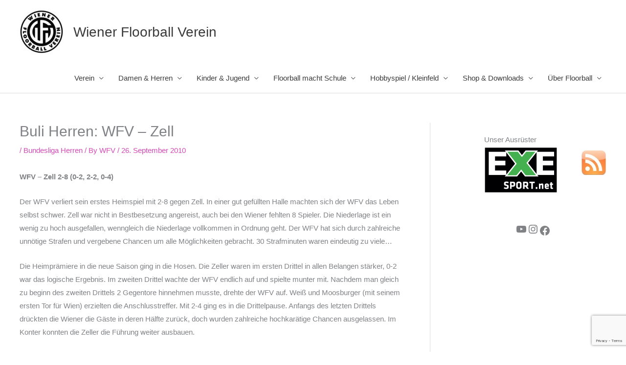

--- FILE ---
content_type: text/html; charset=UTF-8
request_url: https://floorball.wien/2010/09/26/buli-herren-wfv-zell/
body_size: 13201
content:
<!DOCTYPE html><html lang="de-AT"><head><meta charset="UTF-8"><meta name="viewport" content="width=device-width, initial-scale=1"><link rel="profile" href="https://gmpg.org/xfn/11"><meta name='robots' content='index, follow, max-image-preview:large, max-snippet:-1, max-video-preview:-1' />  <script data-cfasync="false" data-pagespeed-no-defer>var gtm4wp_datalayer_name = "dataLayer";
	var dataLayer = dataLayer || [];</script> <link media="all" href="https://floorball.wien/wp-content/cache/autoptimize/css/autoptimize_5b54295385995cbe74d9cd69c2ebaec7.css" rel="stylesheet"><title>Buli Herren: WFV - Zell - Wiener Floorball Verein</title><link rel="canonical" href="https://floorball.wien/2010/09/26/buli-herren-wfv-zell/" /><meta name="twitter:label1" content="Verfasst von" /><meta name="twitter:data1" content="WFV" /><meta name="twitter:label2" content="Geschätzte Lesezeit" /><meta name="twitter:data2" content="1 Minute" /> <script type="application/ld+json" class="yoast-schema-graph">{"@context":"https://schema.org","@graph":[{"@type":"Article","@id":"https://floorball.wien/2010/09/26/buli-herren-wfv-zell/#article","isPartOf":{"@id":"https://floorball.wien/2010/09/26/buli-herren-wfv-zell/"},"author":{"name":"WFV","@id":"https://floorball.wien/#/schema/person/7e94aea5b1a1e98a06ffb1761707fe91"},"headline":"Buli Herren: WFV &#8211; Zell","datePublished":"2010-09-26T18:14:30+00:00","dateModified":"2010-09-29T09:09:57+00:00","mainEntityOfPage":{"@id":"https://floorball.wien/2010/09/26/buli-herren-wfv-zell/"},"wordCount":264,"publisher":{"@id":"https://floorball.wien/#organization"},"articleSection":["Bundesliga Herren"],"inLanguage":"de-AT"},{"@type":"WebPage","@id":"https://floorball.wien/2010/09/26/buli-herren-wfv-zell/","url":"https://floorball.wien/2010/09/26/buli-herren-wfv-zell/","name":"Buli Herren: WFV - Zell - Wiener Floorball Verein","isPartOf":{"@id":"https://floorball.wien/#website"},"datePublished":"2010-09-26T18:14:30+00:00","dateModified":"2010-09-29T09:09:57+00:00","breadcrumb":{"@id":"https://floorball.wien/2010/09/26/buli-herren-wfv-zell/#breadcrumb"},"inLanguage":"de-AT","potentialAction":[{"@type":"ReadAction","target":["https://floorball.wien/2010/09/26/buli-herren-wfv-zell/"]}]},{"@type":"BreadcrumbList","@id":"https://floorball.wien/2010/09/26/buli-herren-wfv-zell/#breadcrumb","itemListElement":[{"@type":"ListItem","position":1,"name":"Startseite","item":"https://floorball.wien/"},{"@type":"ListItem","position":2,"name":"News","item":"https://floorball.wien/news/"},{"@type":"ListItem","position":3,"name":"Buli Herren: WFV &#8211; Zell"}]},{"@type":"WebSite","@id":"https://floorball.wien/#website","url":"https://floorball.wien/","name":"Wiener Floorball Verein","description":"","publisher":{"@id":"https://floorball.wien/#organization"},"potentialAction":[{"@type":"SearchAction","target":{"@type":"EntryPoint","urlTemplate":"https://floorball.wien/?s={search_term_string}"},"query-input":{"@type":"PropertyValueSpecification","valueRequired":true,"valueName":"search_term_string"}}],"inLanguage":"de-AT"},{"@type":"Organization","@id":"https://floorball.wien/#organization","name":"Wiener Floorball Verein","url":"https://floorball.wien/","logo":{"@type":"ImageObject","inLanguage":"de-AT","@id":"https://floorball.wien/#/schema/logo/image/","url":"https://floorball.wien/wp-content/uploads/2014/03/logo-neu.jpg","contentUrl":"https://floorball.wien/wp-content/uploads/2014/03/logo-neu.jpg","width":"960","height":"960","caption":"Wiener Floorball Verein"},"image":{"@id":"https://floorball.wien/#/schema/logo/image/"},"sameAs":["https://www.facebook.com/WienerFV/","https://www.instagram.com/wienerfloorballverein/"]},{"@type":"Person","@id":"https://floorball.wien/#/schema/person/7e94aea5b1a1e98a06ffb1761707fe91","name":"WFV","image":{"@type":"ImageObject","inLanguage":"de-AT","@id":"https://floorball.wien/#/schema/person/image/","url":"https://secure.gravatar.com/avatar/d0f9a15e543dbb97bd29674b04c21232bd4f428ad8503e87107a92eee0471d2d?s=96&d=monsterid&r=r","contentUrl":"https://secure.gravatar.com/avatar/d0f9a15e543dbb97bd29674b04c21232bd4f428ad8503e87107a92eee0471d2d?s=96&d=monsterid&r=r","caption":"WFV"},"url":"https://floorball.wien/author/admin/"}]}</script> <link href='https://fonts.gstatic.com' crossorigin='anonymous' rel='preconnect' /><link rel="alternate" type="application/rss+xml" title="Wiener Floorball Verein &raquo; Feed" href="https://floorball.wien/feed/" /><link rel="alternate" type="application/rss+xml" title="Wiener Floorball Verein &raquo; Kommentar-Feed" href="https://floorball.wien/comments/feed/" /><link rel='stylesheet' id='uagb-block-css-css' href='https://floorball.wien/wp-content/cache/autoptimize/css/autoptimize_single_5585acd2614ed69eae5d7e6a1fb3299f.css?ver=2.19.17' media='all' /><link rel='stylesheet' id='astra-addon-css-css' href='https://floorball.wien/wp-content/cache/autoptimize/css/autoptimize_single_1cfc526ae153598c901a4e9af96d64c4.css?ver=4.11.4' media='all' /> <script id="astra-flexibility-js-after">typeof flexibility !== "undefined" && flexibility(document.documentElement);</script> <link rel="https://api.w.org/" href="https://floorball.wien/wp-json/" /><link rel="alternate" title="JSON" type="application/json" href="https://floorball.wien/wp-json/wp/v2/posts/1304" /><link rel="EditURI" type="application/rsd+xml" title="RSD" href="https://floorball.wien/xmlrpc.php?rsd" /><meta name="generator" content="WordPress 6.8.3" /><link rel='shortlink' href='https://floorball.wien/?p=1304' /><link rel="alternate" title="oEmbed (JSON)" type="application/json+oembed" href="https://floorball.wien/wp-json/oembed/1.0/embed?url=https%3A%2F%2Ffloorball.wien%2F2010%2F09%2F26%2Fbuli-herren-wfv-zell%2F" /><link rel="alternate" title="oEmbed (XML)" type="text/xml+oembed" href="https://floorball.wien/wp-json/oembed/1.0/embed?url=https%3A%2F%2Ffloorball.wien%2F2010%2F09%2F26%2Fbuli-herren-wfv-zell%2F&#038;format=xml" />  <script data-cfasync="false" data-pagespeed-no-defer>var dataLayer_content = {"pagePostType":"post","pagePostType2":"single-post","pageCategory":["bundesliga-herren"],"pagePostAuthor":"WFV"};
	dataLayer.push( dataLayer_content );</script> <script data-cfasync="false" data-pagespeed-no-defer>(function(w,d,s,l,i){w[l]=w[l]||[];w[l].push({'gtm.start':
new Date().getTime(),event:'gtm.js'});var f=d.getElementsByTagName(s)[0],
j=d.createElement(s),dl=l!='dataLayer'?'&l='+l:'';j.async=true;j.src=
'//www.googletagmanager.com/gtm.js?id='+i+dl;f.parentNode.insertBefore(j,f);
})(window,document,'script','dataLayer','GTM-KZ76HT');</script> <link rel="amphtml" href="https://floorball.wien/2010/09/26/buli-herren-wfv-zell/?amp"><link rel="icon" href="https://floorball.wien/wp-content/uploads/2025/06/cropped-wfv-32x32.png" sizes="32x32" /><link rel="icon" href="https://floorball.wien/wp-content/uploads/2025/06/cropped-wfv-192x192.png" sizes="192x192" /><link rel="apple-touch-icon" href="https://floorball.wien/wp-content/uploads/2025/06/cropped-wfv-180x180.png" /><meta name="msapplication-TileImage" content="https://floorball.wien/wp-content/uploads/2025/06/cropped-wfv-270x270.png" /></head><body itemtype='https://schema.org/Blog' itemscope='itemscope' class="wp-singular post-template-default single single-post postid-1304 single-format-standard wp-custom-logo wp-embed-responsive wp-theme-astra ast-desktop ast-plain-container ast-right-sidebar astra-4.12.0 ast-header-custom-item-inside ast-full-width-primary-header group-blog ast-blog-single-style-1 ast-single-post ast-mobile-inherit-site-logo ast-inherit-site-logo-transparent ast-normal-title-enabled astra-addon-4.11.4"> <noscript><iframe src="https://www.googletagmanager.com/ns.html?id=GTM-KZ76HT" height="0" width="0" style="display:none;visibility:hidden" aria-hidden="true"></iframe></noscript> <a
 class="skip-link screen-reader-text"
 href="#content"> Skip to content</a><div
class="hfeed site" id="page"><header
 class="site-header ast-primary-submenu-animation-fade header-main-layout-1 ast-primary-menu-enabled ast-logo-title-inline ast-hide-custom-menu-mobile ast-menu-toggle-icon ast-mobile-header-inline" id="masthead" itemtype="https://schema.org/WPHeader" itemscope="itemscope" itemid="#masthead"		><div class="main-header-bar-wrap"><div class="main-header-bar"><div class="ast-container"><div class="ast-flex main-header-container"><div class="site-branding"><div
 class="ast-site-identity" itemtype="https://schema.org/Organization" itemscope="itemscope"			> <span class="site-logo-img"><a href="https://floorball.wien/" class="custom-logo-link" rel="home"><noscript><img width="100" height="100" src="https://floorball.wien/wp-content/uploads/2014/03/logo-neu-100x100.jpg" class="custom-logo" alt="Wiener Floorball Verein" decoding="async" srcset="https://floorball.wien/wp-content/uploads/2014/03/logo-neu-100x100.jpg 100w, https://floorball.wien/wp-content/uploads/2014/03/logo-neu-300x300.jpg 300w, https://floorball.wien/wp-content/uploads/2014/03/logo-neu-150x150.jpg 150w, https://floorball.wien/wp-content/uploads/2014/03/logo-neu-768x768.jpg 768w, https://floorball.wien/wp-content/uploads/2014/03/logo-neu.jpg 960w" sizes="(max-width: 100px) 100vw, 100px" /></noscript><img width="100" height="100" src='data:image/svg+xml,%3Csvg%20xmlns=%22http://www.w3.org/2000/svg%22%20viewBox=%220%200%20100%20100%22%3E%3C/svg%3E' data-src="https://floorball.wien/wp-content/uploads/2014/03/logo-neu-100x100.jpg" class="lazyload custom-logo" alt="Wiener Floorball Verein" decoding="async" data-srcset="https://floorball.wien/wp-content/uploads/2014/03/logo-neu-100x100.jpg 100w, https://floorball.wien/wp-content/uploads/2014/03/logo-neu-300x300.jpg 300w, https://floorball.wien/wp-content/uploads/2014/03/logo-neu-150x150.jpg 150w, https://floorball.wien/wp-content/uploads/2014/03/logo-neu-768x768.jpg 768w, https://floorball.wien/wp-content/uploads/2014/03/logo-neu.jpg 960w" data-sizes="(max-width: 100px) 100vw, 100px" /></a></span><div class="ast-site-title-wrap"> <span class="site-title" itemprop="name"> <a href="https://floorball.wien/" rel="home" itemprop="url" > Wiener Floorball Verein </a> </span></div></div></div><div class="ast-mobile-menu-buttons"><div class="ast-button-wrap"> <button type="button" class="menu-toggle main-header-menu-toggle  ast-mobile-menu-buttons-minimal "  aria-controls='primary-menu' aria-expanded='false'> <span class="screen-reader-text">Main Menu</span> <span class="ast-icon icon-menu-bars"><span class="menu-toggle-icon"></span></span> </button></div></div><div class="ast-main-header-bar-alignment"><div class="main-header-bar-navigation"><nav class="site-navigation ast-flex-grow-1 navigation-accessibility" id="primary-site-navigation" aria-label="Site Navigation" itemtype="https://schema.org/SiteNavigationElement" itemscope="itemscope"><div class="main-navigation"><ul id="primary-menu" class="main-header-menu ast-menu-shadow ast-nav-menu ast-flex ast-justify-content-flex-end  submenu-with-border astra-menu-animation-fade "><li id="menu-item-5457" class="menu-item menu-item-type-custom menu-item-object-custom menu-item-has-children menu-item-5457"><a aria-expanded="false" href="#" class="menu-link">Verein</a><button class="ast-menu-toggle" aria-expanded="false" aria-label="Toggle Menu"><span class="ast-icon icon-arrow"></span></button><ul class="sub-menu"><li id="menu-item-8389" class="menu-item menu-item-type-post_type menu-item-object-page menu-item-8389"><a href="https://floorball.wien/verein/daten/" class="menu-link">Daten</a></li><li id="menu-item-8391" class="menu-item menu-item-type-post_type menu-item-object-page menu-item-8391"><a href="https://floorball.wien/verein/social-media/" class="menu-link">Social Media</a></li><li id="menu-item-5436" class="menu-item menu-item-type-post_type menu-item-object-page menu-item-5436"><a href="https://floorball.wien/verein/leitbild/" class="menu-link">Leitbild &#038; Ziele</a></li><li id="menu-item-5437" class="menu-item menu-item-type-post_type menu-item-object-page menu-item-5437"><a href="https://floorball.wien/verein/vorstand-und-funktionaere/" class="menu-link">Vorstand und Funktionäre</a></li><li id="menu-item-8390" class="menu-item menu-item-type-post_type menu-item-object-page menu-item-8390"><a href="https://floorball.wien/herren/heimstaette/" class="menu-link">Trainings- &amp; Spielstätten</a></li><li id="menu-item-8429" class="menu-item menu-item-type-post_type menu-item-object-page menu-item-8429"><a href="https://floorball.wien/verein/trainingszeiten-2/" class="menu-link">Trainingszeiten</a></li><li id="menu-item-8394" class="menu-item menu-item-type-post_type menu-item-object-page menu-item-8394"><a href="https://floorball.wien/verein/sportliche-erfolge/" class="menu-link">Sportliche Erfolge</a></li><li id="menu-item-8397" class="menu-item menu-item-type-post_type menu-item-object-page menu-item-8397"><a href="https://floorball.wien/verein/nationalteams/" class="menu-link">Nationalteams</a></li><li id="menu-item-5439" class="menu-item menu-item-type-post_type menu-item-object-page menu-item-5439"><a href="https://floorball.wien/verein/mitgliedsbeitrage/" class="menu-link">Mitgliedschaft</a></li><li id="menu-item-8393" class="menu-item menu-item-type-post_type menu-item-object-page menu-item-8393"><a href="https://floorball.wien/verein/floorball-weiterbildung/" class="menu-link">Floorball Weiterbildung</a></li></ul></li><li id="menu-item-5454" class="menu-item menu-item-type-custom menu-item-object-custom menu-item-has-children menu-item-5454"><a aria-expanded="false" href="#" class="menu-link">Damen &#038; Herren</a><button class="ast-menu-toggle" aria-expanded="false" aria-label="Toggle Menu"><span class="ast-icon icon-arrow"></span></button><ul class="sub-menu"><li id="menu-item-8398" class="menu-item menu-item-type-post_type menu-item-object-page menu-item-8398"><a href="https://floorball.wien/damen/spielbetrieb/" class="menu-link">Spielbetrieb</a></li><li id="menu-item-5444" class="menu-item menu-item-type-post_type menu-item-object-page menu-item-5444"><a href="https://floorball.wien/herren/kader/" class="menu-link">Herrenteams</a></li><li id="menu-item-5441" class="menu-item menu-item-type-post_type menu-item-object-page menu-item-5441"><a href="https://floorball.wien/damen/damen/" class="menu-link">Damenteam</a></li><li id="menu-item-8399" class="menu-item menu-item-type-post_type menu-item-object-page menu-item-8399"><a href="https://floorball.wien/damen/transfers/" class="menu-link">Transfers</a></li><li id="menu-item-5538" class="menu-item menu-item-type-post_type menu-item-object-page menu-item-5538"><a href="https://floorball.wien/fanclub/" class="menu-link">Fans</a></li></ul></li><li id="menu-item-5456" class="menu-item menu-item-type-custom menu-item-object-custom menu-item-has-children menu-item-5456"><a aria-expanded="false" href="#" class="menu-link">Kinder &#038; Jugend</a><button class="ast-menu-toggle" aria-expanded="false" aria-label="Toggle Menu"><span class="ast-icon icon-arrow"></span></button><ul class="sub-menu"><li id="menu-item-7496" class="menu-item menu-item-type-post_type menu-item-object-page menu-item-7496"><a href="https://floorball.wien/teams/" class="menu-link">Vorwort</a></li><li id="menu-item-8400" class="menu-item menu-item-type-post_type menu-item-object-page menu-item-8400"><a href="https://floorball.wien/teams/floorball-fuer-kinder-und-jugendliche/" class="menu-link">Floorball für Kinder und Jugendliche</a></li><li id="menu-item-8401" class="menu-item menu-item-type-post_type menu-item-object-page menu-item-8401"><a href="https://floorball.wien/teams/wfv-floorballtrainings/" class="menu-link">WFV Floorballtrainings</a></li><li id="menu-item-8402" class="menu-item menu-item-type-post_type menu-item-object-page menu-item-8402"><a href="https://floorball.wien/teams/wfv-kinder-und-jugendliche-im-spielbetrieb/" class="menu-link">WFV Kinder und Jugendliche im Spielbetrieb</a></li><li id="menu-item-8082" class="menu-item menu-item-type-post_type menu-item-object-page menu-item-8082"><a href="https://floorball.wien/teams/jugend-u12/u8/" class="menu-link">U8 Jugend</a></li><li id="menu-item-8083" class="menu-item menu-item-type-post_type menu-item-object-page menu-item-8083"><a href="https://floorball.wien/teams/jugend-u12/jugend-u10/" class="menu-link">U10 Jugend</a></li><li id="menu-item-5449" class="menu-item menu-item-type-post_type menu-item-object-page menu-item-5449"><a href="https://floorball.wien/teams/jugend-u12/" class="menu-link">U12 Jugend</a></li><li id="menu-item-5448" class="menu-item menu-item-type-post_type menu-item-object-page menu-item-5448"><a href="https://floorball.wien/teams/jugend-u14/" class="menu-link">U14 Jugend</a></li><li id="menu-item-5446" class="menu-item menu-item-type-post_type menu-item-object-page menu-item-5446"><a href="https://floorball.wien/teams/u19-maennlich/" class="menu-link">U17 Jugend</a></li><li id="menu-item-8403" class="menu-item menu-item-type-post_type menu-item-object-page menu-item-8403"><a href="https://floorball.wien/teams/jugend-u12/informationen-und-angebote-fuer-eltern/" class="menu-link">Informationen und Angebote für Eltern</a></li><li id="menu-item-8666" class="menu-item menu-item-type-post_type menu-item-object-page menu-item-8666"><a href="https://floorball.wien/verein/kontakt/" class="menu-link">Anmeldung</a></li></ul></li><li id="menu-item-8072" class="menu-item menu-item-type-custom menu-item-object-custom menu-item-has-children menu-item-8072"><a aria-expanded="false" href="#" class="menu-link">Floorball macht Schule</a><button class="ast-menu-toggle" aria-expanded="false" aria-label="Toggle Menu"><span class="ast-icon icon-arrow"></span></button><ul class="sub-menu"><li id="menu-item-8406" class="menu-item menu-item-type-post_type menu-item-object-page menu-item-8406"><a href="https://floorball.wien/wfv-angebote-fuer-schulen/" class="menu-link">WFV Angebote für Schulen</a></li><li id="menu-item-8407" class="menu-item menu-item-type-post_type menu-item-object-page menu-item-8407"><a href="https://floorball.wien/wfv-programm-floorball-geht-zur-schule/" class="menu-link">WFV Programm: Floorball geht zur Schule</a></li><li id="menu-item-8405" class="menu-item menu-item-type-post_type menu-item-object-page menu-item-8405"><a href="https://floorball.wien/train-and-play-with-the-floorball-champions/" class="menu-link">Train and Play with the Floorball Champions</a></li><li id="menu-item-8404" class="menu-item menu-item-type-post_type menu-item-object-page menu-item-8404"><a href="https://floorball.wien/floorball-bewegungseinheiten-bei-flora-fries/" class="menu-link">Floorball-Bewegungseinheiten bei Flora Fries</a></li><li id="menu-item-8971" class="menu-item menu-item-type-post_type menu-item-object-page menu-item-8971"><a href="https://floorball.wien/vereinstraining-und-spielbetrieb/" class="menu-link">Vereinstraining und Spielbetrieb</a></li></ul></li><li id="menu-item-5450" class="menu-item menu-item-type-post_type menu-item-object-page menu-item-has-children menu-item-5450"><a aria-expanded="false" href="https://floorball.wien/teams-2/" class="menu-link">Hobbyspiel / Kleinfeld</a><button class="ast-menu-toggle" aria-expanded="false" aria-label="Toggle Menu"><span class="ast-icon icon-arrow"></span></button><ul class="sub-menu"><li id="menu-item-8410" class="menu-item menu-item-type-post_type menu-item-object-page menu-item-8410"><a href="https://floorball.wien/teams-2/" class="menu-link">Kleinfeld &amp; Hobbyspiel</a></li><li id="menu-item-8409" class="menu-item menu-item-type-post_type menu-item-object-page menu-item-8409"><a href="https://floorball.wien/kleinfeldteams/" class="menu-link">Kleinfeldteam</a></li><li id="menu-item-8408" class="menu-item menu-item-type-post_type menu-item-object-page menu-item-8408"><a href="https://floorball.wien/hobbyspiel/" class="menu-link">Hobbyspiel</a></li></ul></li><li id="menu-item-5539" class="menu-item menu-item-type-post_type menu-item-object-page menu-item-has-children menu-item-5539"><a aria-expanded="false" href="https://floorball.wien/unsere-partner/" class="menu-link">Shop &#038; Downloads</a><button class="ast-menu-toggle" aria-expanded="false" aria-label="Toggle Menu"><span class="ast-icon icon-arrow"></span></button><ul class="sub-menu"><li id="menu-item-8413" class="menu-item menu-item-type-post_type menu-item-object-page menu-item-8413"><a href="https://floorball.wien/teamware-fanware-shop/" class="menu-link">Teamware &amp; Fanware Shop</a></li><li id="menu-item-8412" class="menu-item menu-item-type-post_type menu-item-object-page menu-item-8412"><a href="https://floorball.wien/shop-fuer-floorballequipment/" class="menu-link">Shop für Floorballequipment</a></li><li id="menu-item-8411" class="menu-item menu-item-type-post_type menu-item-object-page menu-item-8411"><a href="https://floorball.wien/merch-match/" class="menu-link">Merch @ Match</a></li></ul></li><li id="menu-item-8124" class="menu-item menu-item-type-custom menu-item-object-custom menu-item-has-children menu-item-8124"><a aria-expanded="false" href="#" class="menu-link">Über Floorball</a><button class="ast-menu-toggle" aria-expanded="false" aria-label="Toggle Menu"><span class="ast-icon icon-arrow"></span></button><ul class="sub-menu"><li id="menu-item-8422" class="menu-item menu-item-type-post_type menu-item-object-page menu-item-8422"><a href="https://floorball.wien/ueber-floorball/" class="menu-link">Über Floorball</a></li><li id="menu-item-8415" class="menu-item menu-item-type-post_type menu-item-object-page menu-item-8415"><a href="https://floorball.wien/das-spiel/" class="menu-link">Das Spiel</a></li><li id="menu-item-8416" class="menu-item menu-item-type-post_type menu-item-object-page menu-item-8416"><a href="https://floorball.wien/das-spielfeld/" class="menu-link">Das Spielfeld</a></li><li id="menu-item-8414" class="menu-item menu-item-type-post_type menu-item-object-page menu-item-8414"><a href="https://floorball.wien/ausruestung/" class="menu-link">Ausrüstung</a></li><li id="menu-item-8421" class="menu-item menu-item-type-post_type menu-item-object-page menu-item-8421"><a href="https://floorball.wien/spielvarianten/" class="menu-link">Spielvarianten</a></li><li id="menu-item-8419" class="menu-item menu-item-type-post_type menu-item-object-page menu-item-8419"><a href="https://floorball.wien/floorballregeln/" class="menu-link">Floorballregeln</a></li><li id="menu-item-8423" class="menu-item menu-item-type-post_type menu-item-object-page menu-item-8423"><a href="https://floorball.wien/schiedsrichter/" class="menu-link">Schiedsrichter</a></li><li id="menu-item-8420" class="menu-item menu-item-type-post_type menu-item-object-page menu-item-8420"><a href="https://floorball.wien/internationale-organisation-des-floorballs/" class="menu-link">International Floorball Federation</a></li><li id="menu-item-8417" class="menu-item menu-item-type-post_type menu-item-object-page menu-item-8417"><a href="https://floorball.wien/floorball-in-oesterreich/" class="menu-link">Floorball in Österreich</a></li><li id="menu-item-8418" class="menu-item menu-item-type-post_type menu-item-object-page menu-item-8418"><a href="https://floorball.wien/floorball-in-wien/" class="menu-link">Floorball in Wien</a></li></ul></li></ul></div></nav></div></div></div></div></div></div></header><div id="content" class="site-content"><div class="ast-container"><div id="primary" class="content-area primary"><main id="main" class="site-main"><article
class="post-1304 post type-post status-publish format-standard hentry category-bundesliga-herren ast-article-single" id="post-1304" itemtype="https://schema.org/CreativeWork" itemscope="itemscope"><div class="ast-post-format- ast-no-thumb single-layout-1"><header class="entry-header ast-no-thumbnail"><h1 class="entry-title" itemprop="headline">Buli Herren: WFV &#8211; Zell</h1><div class="entry-meta"> / <span class="ast-terms-link"><a href="https://floorball.wien/category/bundesliga-herren/" class="">Bundesliga Herren</a></span> / By <span class="posted-by vcard author" itemtype="https://schema.org/Person" itemscope="itemscope" itemprop="author"> <a title="View all posts by WFV"
 href="https://floorball.wien/author/admin/" rel="author"
 class="url fn n" itemprop="url"				> <span
 class="author-name" itemprop="name"				> WFV </span> </a> </span> / <span class="posted-on"><span class="published" itemprop="datePublished"> 26. September 2010 </span></span></div></header><div class="entry-content clear"
 itemprop="text"	><p><strong>WFV &#8211; Zell 2-8 (0-2, 2-2, 0-4)</strong></p><p>Der WFV verliert sein erstes Heimspiel mit 2-8 gegen Zell. In einer gut gefüllten Halle machten sich der WFV das Leben selbst schwer. Zell war nicht in Bestbesetzung angereist, auch bei den Wiener fehlten 8 Spieler. Die Niederlage ist ein wenig zu hoch ausgefallen, wenngleich die Niederlage vollkommen in Ordnung geht. Der WFV hat sich durch zahlreiche unnötige Strafen und vergebene Chancen um alle Möglichkeiten gebracht. 30 Strafminuten waren eindeutig zu viele&#8230;<br /><span id="more-1304"></span></p><p>Die Heimprämiere in die neue Saison ging in die Hosen. Die Zeller waren im ersten Drittel in allen Belangen stärker, 0-2 war das logische Ergebnis. Im zweiten Drittel wachte der WFV endlich auf und spielte munter mit. Nachdem man gleich zu beginn des zweiten Drittels 2 Gegentore hinnehmen musste, drehte der WFV auf. Weiß und Moosburger (mit seinem ersten Tor für Wien) erzielten die Anschlusstreffer. Mit 2-4 ging es in die Drittelpause. Anfangs des letzten Drittels drückten die Wiener die Gäste in deren Hälfte zurück, doch wurden zahlreiche hochkarätige Chancen ausgelassen. Im Konter konnten die Zeller die Führung weiter ausbauen.</p><p>Das Resumee des Matches kann nur sein: Der WFV muss weiter an sich Arbeiten, vor allem aber an der Strafenanfälligkeit, denn mit 30 Strafminuten (incl. einer 10 Minutenstrafe, Zell hatte 18 Strafminuten incl. einer 10 Minutenstrafe) wird nicht viele Spiele gewinnen können. Alles in allem ein verdienter Sieg für Zell, wenngleich die Wiener nicht chancenlos waren.</p><p>Kader: Baker, Rousal, Weiß D (1+0), Weiß L, Stadler, Mayr, Barta (0+1), Wasshuber (0+1), Clar C, Skornschek, Arnold, Moosburger (1+0)</p></div></div></article><nav class="navigation post-navigation" aria-label="Posts"><div class="nav-links"><div class="nav-previous"><a title="Buli Herren: Ergebnisse 2. Runde" href="https://floorball.wien/2010/09/25/buli-herren-ergebnisse-2-runde/" rel="prev"><span class="ast-left-arrow" aria-hidden="true">&larr;</span> Previous Beitrag</a></div><div class="nav-next"><a title="FICEP Games 2010" href="https://floorball.wien/2010/09/29/ficep-games-2010/" rel="next">Next Beitrag <span class="ast-right-arrow" aria-hidden="true">&rarr;</span></a></div></div></nav></main></div><div class="widget-area secondary" id="secondary" itemtype="https://schema.org/WPSideBar" itemscope="itemscope"><div class="sidebar-main" ><aside id="block-16" class="widget widget_block"><div class="wp-block-group is-nowrap is-layout-flex wp-container-core-group-is-layout-6c531013 wp-block-group-is-layout-flex"><div class="wp-block-uagb-container uagb-block-e88df7f3 default uagb-is-root-container"><div class="wp-block-uagb-container uagb-block-31725ef7"><div class="widget widget_media_image"><h2 class="widgettitle">Unser Ausrüster</h2><a href="https://www.exesport.de/" target="_blank"><noscript><img decoding="async" width="150" height="94" src="https://floorball.wien/wp-content/uploads/2018/06/exesport-logo-300x187.png" class="image wp-image-4924  attachment-150x94 size-150x94" alt="" style="max-width: 100%; height: auto;" srcset="https://floorball.wien/wp-content/uploads/2018/06/exesport-logo-300x187.png 300w, https://floorball.wien/wp-content/uploads/2018/06/exesport-logo.png 738w" sizes="(max-width: 150px) 100vw, 150px" /></noscript><img decoding="async" width="150" height="94" src='data:image/svg+xml,%3Csvg%20xmlns=%22http://www.w3.org/2000/svg%22%20viewBox=%220%200%20150%2094%22%3E%3C/svg%3E' data-src="https://floorball.wien/wp-content/uploads/2018/06/exesport-logo-300x187.png" class="lazyload image wp-image-4924  attachment-150x94 size-150x94" alt="" style="max-width: 100%; height: auto;" data-srcset="https://floorball.wien/wp-content/uploads/2018/06/exesport-logo-300x187.png 300w, https://floorball.wien/wp-content/uploads/2018/06/exesport-logo.png 738w" data-sizes="(max-width: 150px) 100vw, 150px" /></a></div></div></div><div class="widget widget_text"><div class="textwidget"><center> <a href="/feed/"><noscript><img decoding="async" src="/wp-content/uploads/meta/rss.jpg" alt="RSS Feed" /></noscript><img class="lazyload" decoding="async" src='data:image/svg+xml,%3Csvg%20xmlns=%22http://www.w3.org/2000/svg%22%20viewBox=%220%200%20210%20140%22%3E%3C/svg%3E' data-src="/wp-content/uploads/meta/rss.jpg" alt="RSS Feed" /></a></center></div></div></div></aside><aside id="block-17" class="widget widget_block"><ul class="wp-block-social-links aligncenter is-content-justification-right is-layout-flex wp-container-core-social-links-is-layout-d445cf74 wp-block-social-links-is-layout-flex"><li class="wp-social-link wp-social-link-youtube  wp-block-social-link"><a href="https://www.youtube.com/@wienerfloorballverein1998" class="wp-block-social-link-anchor"><svg width="24" height="24" viewBox="0 0 24 24" version="1.1" xmlns="http://www.w3.org/2000/svg" aria-hidden="true" focusable="false"><path d="M21.8,8.001c0,0-0.195-1.378-0.795-1.985c-0.76-0.797-1.613-0.801-2.004-0.847c-2.799-0.202-6.997-0.202-6.997-0.202 h-0.009c0,0-4.198,0-6.997,0.202C4.608,5.216,3.756,5.22,2.995,6.016C2.395,6.623,2.2,8.001,2.2,8.001S2,9.62,2,11.238v1.517 c0,1.618,0.2,3.237,0.2,3.237s0.195,1.378,0.795,1.985c0.761,0.797,1.76,0.771,2.205,0.855c1.6,0.153,6.8,0.201,6.8,0.201 s4.203-0.006,7.001-0.209c0.391-0.047,1.243-0.051,2.004-0.847c0.6-0.607,0.795-1.985,0.795-1.985s0.2-1.618,0.2-3.237v-1.517 C22,9.62,21.8,8.001,21.8,8.001z M9.935,14.594l-0.001-5.62l5.404,2.82L9.935,14.594z"></path></svg><span class="wp-block-social-link-label screen-reader-text">YouTube</span></a></li><li class="wp-social-link wp-social-link-instagram  wp-block-social-link"><a href="https://www.instagram.com/wienerfloorballverein/" class="wp-block-social-link-anchor"><svg width="24" height="24" viewBox="0 0 24 24" version="1.1" xmlns="http://www.w3.org/2000/svg" aria-hidden="true" focusable="false"><path d="M12,4.622c2.403,0,2.688,0.009,3.637,0.052c0.877,0.04,1.354,0.187,1.671,0.31c0.42,0.163,0.72,0.358,1.035,0.673 c0.315,0.315,0.51,0.615,0.673,1.035c0.123,0.317,0.27,0.794,0.31,1.671c0.043,0.949,0.052,1.234,0.052,3.637 s-0.009,2.688-0.052,3.637c-0.04,0.877-0.187,1.354-0.31,1.671c-0.163,0.42-0.358,0.72-0.673,1.035 c-0.315,0.315-0.615,0.51-1.035,0.673c-0.317,0.123-0.794,0.27-1.671,0.31c-0.949,0.043-1.233,0.052-3.637,0.052 s-2.688-0.009-3.637-0.052c-0.877-0.04-1.354-0.187-1.671-0.31c-0.42-0.163-0.72-0.358-1.035-0.673 c-0.315-0.315-0.51-0.615-0.673-1.035c-0.123-0.317-0.27-0.794-0.31-1.671C4.631,14.688,4.622,14.403,4.622,12 s0.009-2.688,0.052-3.637c0.04-0.877,0.187-1.354,0.31-1.671c0.163-0.42,0.358-0.72,0.673-1.035 c0.315-0.315,0.615-0.51,1.035-0.673c0.317-0.123,0.794-0.27,1.671-0.31C9.312,4.631,9.597,4.622,12,4.622 M12,3 C9.556,3,9.249,3.01,8.289,3.054C7.331,3.098,6.677,3.25,6.105,3.472C5.513,3.702,5.011,4.01,4.511,4.511 c-0.5,0.5-0.808,1.002-1.038,1.594C3.25,6.677,3.098,7.331,3.054,8.289C3.01,9.249,3,9.556,3,12c0,2.444,0.01,2.751,0.054,3.711 c0.044,0.958,0.196,1.612,0.418,2.185c0.23,0.592,0.538,1.094,1.038,1.594c0.5,0.5,1.002,0.808,1.594,1.038 c0.572,0.222,1.227,0.375,2.185,0.418C9.249,20.99,9.556,21,12,21s2.751-0.01,3.711-0.054c0.958-0.044,1.612-0.196,2.185-0.418 c0.592-0.23,1.094-0.538,1.594-1.038c0.5-0.5,0.808-1.002,1.038-1.594c0.222-0.572,0.375-1.227,0.418-2.185 C20.99,14.751,21,14.444,21,12s-0.01-2.751-0.054-3.711c-0.044-0.958-0.196-1.612-0.418-2.185c-0.23-0.592-0.538-1.094-1.038-1.594 c-0.5-0.5-1.002-0.808-1.594-1.038c-0.572-0.222-1.227-0.375-2.185-0.418C14.751,3.01,14.444,3,12,3L12,3z M12,7.378 c-2.552,0-4.622,2.069-4.622,4.622S9.448,16.622,12,16.622s4.622-2.069,4.622-4.622S14.552,7.378,12,7.378z M12,15 c-1.657,0-3-1.343-3-3s1.343-3,3-3s3,1.343,3,3S13.657,15,12,15z M16.804,6.116c-0.596,0-1.08,0.484-1.08,1.08 s0.484,1.08,1.08,1.08c0.596,0,1.08-0.484,1.08-1.08S17.401,6.116,16.804,6.116z"></path></svg><span class="wp-block-social-link-label screen-reader-text">Instagram</span></a></li><li class="wp-social-link wp-social-link-facebook  wp-block-social-link"><a href="https://www.facebook.com/WienerFV" class="wp-block-social-link-anchor"><svg width="24" height="24" viewBox="0 0 24 24" version="1.1" xmlns="http://www.w3.org/2000/svg" aria-hidden="true" focusable="false"><path d="M12 2C6.5 2 2 6.5 2 12c0 5 3.7 9.1 8.4 9.9v-7H7.9V12h2.5V9.8c0-2.5 1.5-3.9 3.8-3.9 1.1 0 2.2.2 2.2.2v2.5h-1.3c-1.2 0-1.6.8-1.6 1.6V12h2.8l-.4 2.9h-2.3v7C18.3 21.1 22 17 22 12c0-5.5-4.5-10-10-10z"></path></svg><span class="wp-block-social-link-label screen-reader-text">Facebook</span></a></li></ul></aside></div></div></div></div><footer
 class="site-footer" id="colophon" itemtype="https://schema.org/WPFooter" itemscope="itemscope" itemid="#colophon"		><div class="footer-adv footer-adv-layout-4"><div class="footer-adv-overlay"><div class="ast-container"><div class="ast-row"><div class="ast-col-lg-3 ast-col-md-3 ast-col-sm-12 ast-col-xs-12 footer-adv-widget footer-adv-widget-1" ><div id="custom_html-2" class="widget_text widget widget_custom_html"><h2 class="widget-title">Folge uns:</h2><div class="textwidget custom-html-widget"><a href="https://www.instagram.com/wienerfloorballverein/" target="_blank"><button>Instagram</button></a> <br> <br> <a href="https://www.facebook.com/WienerFV/" target="_blank"><button>Facebook</button></a></div></div></div><div class="ast-col-lg-3 ast-col-md-3 ast-col-sm-12 ast-col-xs-12 footer-adv-widget footer-adv-widget-2" ><div id="media_image-2" class="widget widget_media_image"><h2 class="widget-title">Wir sind Mitglied der</h2><a href="https://sportunion.at" target="_blank"><noscript><img width="150" height="150" src="https://floorball.wien/wp-content/uploads/2019/09/sportunion-logo-150x150.png" class="image wp-image-5776  attachment-thumbnail size-thumbnail" alt="" style="max-width: 100%; height: auto;" title="Der SU WFV ist Mitglied der Sportunion Wien" decoding="async" /></noscript><img width="150" height="150" src='data:image/svg+xml,%3Csvg%20xmlns=%22http://www.w3.org/2000/svg%22%20viewBox=%220%200%20150%20150%22%3E%3C/svg%3E' data-src="https://floorball.wien/wp-content/uploads/2019/09/sportunion-logo-150x150.png" class="lazyload image wp-image-5776  attachment-thumbnail size-thumbnail" alt="" style="max-width: 100%; height: auto;" title="Der SU WFV ist Mitglied der Sportunion Wien" decoding="async" /></a></div></div><div class="ast-col-lg-3 ast-col-md-3 ast-col-sm-12 ast-col-xs-12 footer-adv-widget footer-adv-widget-3" ><div id="search-2" class="widget widget_search"><h2 class="widget-title">Suche</h2><form role="search" method="get" class="search-form" action="https://floorball.wien/"> <label for="search-field"> <span class="screen-reader-text">Search for:</span> <input type="search" id="search-field-sticky" class="search-field"   placeholder="Search..." value="" name="s" tabindex="-1"> </label> <input type="submit" class="search-submit" value="Search"></form></div><div id="archives-4" class="widget widget_archive"><h2 class="widget-title">Beitragsarchiv</h2> <label class="screen-reader-text" for="archives-dropdown-4">Beitragsarchiv</label> <select id="archives-dropdown-4" name="archive-dropdown"><option value="">Monat auswählen</option><option value='https://floorball.wien/2025/12/'> Dezember 2025 &nbsp;(1)</option><option value='https://floorball.wien/2025/11/'> November 2025 &nbsp;(6)</option><option value='https://floorball.wien/2025/09/'> September 2025 &nbsp;(2)</option><option value='https://floorball.wien/2025/06/'> Juni 2025 &nbsp;(1)</option><option value='https://floorball.wien/2025/03/'> März 2025 &nbsp;(1)</option><option value='https://floorball.wien/2024/10/'> Oktober 2024 &nbsp;(3)</option><option value='https://floorball.wien/2024/09/'> September 2024 &nbsp;(1)</option><option value='https://floorball.wien/2024/04/'> April 2024 &nbsp;(1)</option><option value='https://floorball.wien/2024/03/'> März 2024 &nbsp;(3)</option><option value='https://floorball.wien/2024/01/'> Jänner 2024 &nbsp;(1)</option><option value='https://floorball.wien/2023/12/'> Dezember 2023 &nbsp;(1)</option><option value='https://floorball.wien/2023/11/'> November 2023 &nbsp;(1)</option><option value='https://floorball.wien/2023/10/'> Oktober 2023 &nbsp;(4)</option><option value='https://floorball.wien/2023/09/'> September 2023 &nbsp;(2)</option><option value='https://floorball.wien/2023/05/'> Mai 2023 &nbsp;(1)</option><option value='https://floorball.wien/2023/01/'> Jänner 2023 &nbsp;(1)</option><option value='https://floorball.wien/2022/12/'> Dezember 2022 &nbsp;(3)</option><option value='https://floorball.wien/2022/11/'> November 2022 &nbsp;(3)</option><option value='https://floorball.wien/2022/10/'> Oktober 2022 &nbsp;(2)</option><option value='https://floorball.wien/2022/09/'> September 2022 &nbsp;(3)</option><option value='https://floorball.wien/2022/05/'> Mai 2022 &nbsp;(4)</option><option value='https://floorball.wien/2022/04/'> April 2022 &nbsp;(4)</option><option value='https://floorball.wien/2022/03/'> März 2022 &nbsp;(6)</option><option value='https://floorball.wien/2022/02/'> Feber 2022 &nbsp;(3)</option><option value='https://floorball.wien/2022/01/'> Jänner 2022 &nbsp;(5)</option><option value='https://floorball.wien/2021/12/'> Dezember 2021 &nbsp;(2)</option><option value='https://floorball.wien/2021/11/'> November 2021 &nbsp;(10)</option><option value='https://floorball.wien/2021/10/'> Oktober 2021 &nbsp;(5)</option><option value='https://floorball.wien/2021/09/'> September 2021 &nbsp;(1)</option><option value='https://floorball.wien/2021/08/'> August 2021 &nbsp;(1)</option><option value='https://floorball.wien/2021/06/'> Juni 2021 &nbsp;(1)</option><option value='https://floorball.wien/2021/05/'> Mai 2021 &nbsp;(1)</option><option value='https://floorball.wien/2021/04/'> April 2021 &nbsp;(2)</option><option value='https://floorball.wien/2021/03/'> März 2021 &nbsp;(3)</option><option value='https://floorball.wien/2021/02/'> Feber 2021 &nbsp;(1)</option><option value='https://floorball.wien/2021/01/'> Jänner 2021 &nbsp;(3)</option><option value='https://floorball.wien/2020/12/'> Dezember 2020 &nbsp;(1)</option><option value='https://floorball.wien/2020/11/'> November 2020 &nbsp;(2)</option><option value='https://floorball.wien/2020/10/'> Oktober 2020 &nbsp;(7)</option><option value='https://floorball.wien/2020/09/'> September 2020 &nbsp;(2)</option><option value='https://floorball.wien/2020/08/'> August 2020 &nbsp;(2)</option><option value='https://floorball.wien/2020/07/'> Juli 2020 &nbsp;(2)</option><option value='https://floorball.wien/2020/06/'> Juni 2020 &nbsp;(1)</option><option value='https://floorball.wien/2020/03/'> März 2020 &nbsp;(5)</option><option value='https://floorball.wien/2020/02/'> Feber 2020 &nbsp;(2)</option><option value='https://floorball.wien/2020/01/'> Jänner 2020 &nbsp;(5)</option><option value='https://floorball.wien/2019/12/'> Dezember 2019 &nbsp;(5)</option><option value='https://floorball.wien/2019/11/'> November 2019 &nbsp;(2)</option><option value='https://floorball.wien/2019/10/'> Oktober 2019 &nbsp;(3)</option><option value='https://floorball.wien/2019/09/'> September 2019 &nbsp;(4)</option><option value='https://floorball.wien/2019/05/'> Mai 2019 &nbsp;(2)</option><option value='https://floorball.wien/2019/04/'> April 2019 &nbsp;(5)</option><option value='https://floorball.wien/2019/03/'> März 2019 &nbsp;(6)</option><option value='https://floorball.wien/2019/02/'> Feber 2019 &nbsp;(8)</option><option value='https://floorball.wien/2019/01/'> Jänner 2019 &nbsp;(6)</option><option value='https://floorball.wien/2018/12/'> Dezember 2018 &nbsp;(5)</option><option value='https://floorball.wien/2018/11/'> November 2018 &nbsp;(5)</option><option value='https://floorball.wien/2018/10/'> Oktober 2018 &nbsp;(9)</option><option value='https://floorball.wien/2018/09/'> September 2018 &nbsp;(1)</option><option value='https://floorball.wien/2018/07/'> Juli 2018 &nbsp;(1)</option><option value='https://floorball.wien/2018/06/'> Juni 2018 &nbsp;(3)</option><option value='https://floorball.wien/2018/04/'> April 2018 &nbsp;(2)</option><option value='https://floorball.wien/2018/03/'> März 2018 &nbsp;(4)</option><option value='https://floorball.wien/2018/02/'> Feber 2018 &nbsp;(2)</option><option value='https://floorball.wien/2018/01/'> Jänner 2018 &nbsp;(2)</option><option value='https://floorball.wien/2017/12/'> Dezember 2017 &nbsp;(2)</option><option value='https://floorball.wien/2017/11/'> November 2017 &nbsp;(7)</option><option value='https://floorball.wien/2017/10/'> Oktober 2017 &nbsp;(3)</option><option value='https://floorball.wien/2017/09/'> September 2017 &nbsp;(5)</option><option value='https://floorball.wien/2017/05/'> Mai 2017 &nbsp;(3)</option><option value='https://floorball.wien/2017/04/'> April 2017 &nbsp;(1)</option><option value='https://floorball.wien/2017/03/'> März 2017 &nbsp;(2)</option><option value='https://floorball.wien/2017/02/'> Feber 2017 &nbsp;(1)</option><option value='https://floorball.wien/2017/01/'> Jänner 2017 &nbsp;(2)</option><option value='https://floorball.wien/2016/10/'> Oktober 2016 &nbsp;(2)</option><option value='https://floorball.wien/2016/09/'> September 2016 &nbsp;(2)</option><option value='https://floorball.wien/2016/04/'> April 2016 &nbsp;(3)</option><option value='https://floorball.wien/2016/03/'> März 2016 &nbsp;(5)</option><option value='https://floorball.wien/2016/02/'> Feber 2016 &nbsp;(11)</option><option value='https://floorball.wien/2016/01/'> Jänner 2016 &nbsp;(5)</option><option value='https://floorball.wien/2015/12/'> Dezember 2015 &nbsp;(4)</option><option value='https://floorball.wien/2015/11/'> November 2015 &nbsp;(7)</option><option value='https://floorball.wien/2015/10/'> Oktober 2015 &nbsp;(2)</option><option value='https://floorball.wien/2015/09/'> September 2015 &nbsp;(5)</option><option value='https://floorball.wien/2015/07/'> Juli 2015 &nbsp;(2)</option><option value='https://floorball.wien/2015/05/'> Mai 2015 &nbsp;(3)</option><option value='https://floorball.wien/2015/04/'> April 2015 &nbsp;(2)</option><option value='https://floorball.wien/2015/03/'> März 2015 &nbsp;(3)</option><option value='https://floorball.wien/2015/02/'> Feber 2015 &nbsp;(1)</option><option value='https://floorball.wien/2015/01/'> Jänner 2015 &nbsp;(4)</option><option value='https://floorball.wien/2014/12/'> Dezember 2014 &nbsp;(5)</option><option value='https://floorball.wien/2014/11/'> November 2014 &nbsp;(2)</option><option value='https://floorball.wien/2014/10/'> Oktober 2014 &nbsp;(6)</option><option value='https://floorball.wien/2014/09/'> September 2014 &nbsp;(7)</option><option value='https://floorball.wien/2014/08/'> August 2014 &nbsp;(3)</option><option value='https://floorball.wien/2014/07/'> Juli 2014 &nbsp;(1)</option><option value='https://floorball.wien/2014/05/'> Mai 2014 &nbsp;(14)</option><option value='https://floorball.wien/2014/04/'> April 2014 &nbsp;(5)</option><option value='https://floorball.wien/2014/03/'> März 2014 &nbsp;(16)</option><option value='https://floorball.wien/2014/02/'> Feber 2014 &nbsp;(4)</option><option value='https://floorball.wien/2014/01/'> Jänner 2014 &nbsp;(6)</option><option value='https://floorball.wien/2013/12/'> Dezember 2013 &nbsp;(4)</option><option value='https://floorball.wien/2013/11/'> November 2013 &nbsp;(3)</option><option value='https://floorball.wien/2013/10/'> Oktober 2013 &nbsp;(18)</option><option value='https://floorball.wien/2013/09/'> September 2013 &nbsp;(2)</option><option value='https://floorball.wien/2013/03/'> März 2013 &nbsp;(5)</option><option value='https://floorball.wien/2013/02/'> Feber 2013 &nbsp;(2)</option><option value='https://floorball.wien/2013/01/'> Jänner 2013 &nbsp;(2)</option><option value='https://floorball.wien/2012/12/'> Dezember 2012 &nbsp;(2)</option><option value='https://floorball.wien/2012/11/'> November 2012 &nbsp;(4)</option><option value='https://floorball.wien/2012/10/'> Oktober 2012 &nbsp;(5)</option><option value='https://floorball.wien/2012/09/'> September 2012 &nbsp;(14)</option><option value='https://floorball.wien/2012/08/'> August 2012 &nbsp;(9)</option><option value='https://floorball.wien/2012/07/'> Juli 2012 &nbsp;(1)</option><option value='https://floorball.wien/2012/05/'> Mai 2012 &nbsp;(10)</option><option value='https://floorball.wien/2012/04/'> April 2012 &nbsp;(3)</option><option value='https://floorball.wien/2012/03/'> März 2012 &nbsp;(8)</option><option value='https://floorball.wien/2012/02/'> Feber 2012 &nbsp;(13)</option><option value='https://floorball.wien/2012/01/'> Jänner 2012 &nbsp;(11)</option><option value='https://floorball.wien/2011/12/'> Dezember 2011 &nbsp;(6)</option><option value='https://floorball.wien/2011/11/'> November 2011 &nbsp;(12)</option><option value='https://floorball.wien/2011/10/'> Oktober 2011 &nbsp;(11)</option><option value='https://floorball.wien/2011/09/'> September 2011 &nbsp;(18)</option><option value='https://floorball.wien/2011/08/'> August 2011 &nbsp;(4)</option><option value='https://floorball.wien/2011/07/'> Juli 2011 &nbsp;(6)</option><option value='https://floorball.wien/2011/06/'> Juni 2011 &nbsp;(3)</option><option value='https://floorball.wien/2011/05/'> Mai 2011 &nbsp;(19)</option><option value='https://floorball.wien/2011/04/'> April 2011 &nbsp;(4)</option><option value='https://floorball.wien/2011/03/'> März 2011 &nbsp;(17)</option><option value='https://floorball.wien/2011/02/'> Feber 2011 &nbsp;(21)</option><option value='https://floorball.wien/2011/01/'> Jänner 2011 &nbsp;(9)</option><option value='https://floorball.wien/2010/12/'> Dezember 2010 &nbsp;(14)</option><option value='https://floorball.wien/2010/11/'> November 2010 &nbsp;(15)</option><option value='https://floorball.wien/2010/10/'> Oktober 2010 &nbsp;(17)</option><option value='https://floorball.wien/2010/09/'> September 2010 &nbsp;(14)</option><option value='https://floorball.wien/2010/08/'> August 2010 &nbsp;(11)</option><option value='https://floorball.wien/2010/07/'> Juli 2010 &nbsp;(3)</option><option value='https://floorball.wien/2010/06/'> Juni 2010 &nbsp;(9)</option><option value='https://floorball.wien/2010/05/'> Mai 2010 &nbsp;(14)</option><option value='https://floorball.wien/2010/04/'> April 2010 &nbsp;(14)</option><option value='https://floorball.wien/2010/03/'> März 2010 &nbsp;(11)</option><option value='https://floorball.wien/2010/02/'> Feber 2010 &nbsp;(1)</option> </select> <script>(function() {
	var dropdown = document.getElementById( "archives-dropdown-4" );
	function onSelectChange() {
		if ( dropdown.options[ dropdown.selectedIndex ].value !== '' ) {
			document.location.href = this.options[ this.selectedIndex ].value;
		}
	}
	dropdown.onchange = onSelectChange;
})();</script> </div></div><div class="ast-col-lg-3 ast-col-md-3 ast-col-sm-12 ast-col-xs-12 footer-adv-widget footer-adv-widget-4" ><div id="media_image-7" class="widget widget_media_image"><h2 class="widget-title">Unser Ausrüster</h2><a href="https://www.exesport.de/" target="_blank"><noscript><img width="150" height="94" src="https://floorball.wien/wp-content/uploads/2018/06/exesport-logo-300x187.png" class="image wp-image-4924  attachment-150x94 size-150x94" alt="" style="max-width: 100%; height: auto;" decoding="async" srcset="https://floorball.wien/wp-content/uploads/2018/06/exesport-logo-300x187.png 300w, https://floorball.wien/wp-content/uploads/2018/06/exesport-logo.png 738w" sizes="(max-width: 150px) 100vw, 150px" /></noscript><img width="150" height="94" src='data:image/svg+xml,%3Csvg%20xmlns=%22http://www.w3.org/2000/svg%22%20viewBox=%220%200%20150%2094%22%3E%3C/svg%3E' data-src="https://floorball.wien/wp-content/uploads/2018/06/exesport-logo-300x187.png" class="lazyload image wp-image-4924  attachment-150x94 size-150x94" alt="" style="max-width: 100%; height: auto;" decoding="async" data-srcset="https://floorball.wien/wp-content/uploads/2018/06/exesport-logo-300x187.png 300w, https://floorball.wien/wp-content/uploads/2018/06/exesport-logo.png 738w" data-sizes="(max-width: 150px) 100vw, 150px" /></a></div></div></div></div></div></div><div class="ast-small-footer footer-sml-layout-1"><div class="ast-footer-overlay"><div class="ast-container"><div class="ast-small-footer-wrap" ><div class="ast-small-footer-section ast-small-footer-section-1" > 2026 <span class="ast-footer-site-title">Wiener Floorball Verein</span></div><div class="ast-small-footer-section ast-small-footer-section-2" ><div class="footer-primary-navigation"><ul id="menu-footer" class="nav-menu"><li id="menu-item-5560" class="menu-item menu-item-type-post_type menu-item-object-page menu-item-5560"><a href="https://floorball.wien/verein/kontakt/" class="menu-link">Kontakt</a></li><li id="menu-item-5561" class="menu-item menu-item-type-post_type menu-item-object-page menu-item-5561"><a href="https://floorball.wien/verein/impressum/" class="menu-link">Impressum</a></li><li id="menu-item-5562" class="menu-item menu-item-type-post_type menu-item-object-page menu-item-privacy-policy menu-item-5562"><a rel="privacy-policy" href="https://floorball.wien/verein/datenschutzerklaerung/" class="menu-link">Datenschutzerklärung</a></li></ul></div></div></div></div></div></div></footer></div> <script type="speculationrules">{"prefetch":[{"source":"document","where":{"and":[{"href_matches":"\/*"},{"not":{"href_matches":["\/wp-*.php","\/wp-admin\/*","\/wp-content\/uploads\/*","\/wp-content\/*","\/wp-content\/plugins\/*","\/wp-content\/themes\/astra\/*","\/*\\?(.+)"]}},{"not":{"selector_matches":"a[rel~=\"nofollow\"]"}},{"not":{"selector_matches":".no-prefetch, .no-prefetch a"}}]},"eagerness":"conservative"}]}</script> <noscript><style>.lazyload{display:none;}</style></noscript><script data-noptimize="1">window.lazySizesConfig=window.lazySizesConfig||{};window.lazySizesConfig.loadMode=1;</script><script async data-noptimize="1" src='https://floorball.wien/wp-content/plugins/autoptimize/classes/external/js/lazysizes.min.js?ao_version=3.1.14'></script><style id='core-block-supports-inline-css'>.wp-container-core-group-is-layout-6c531013{flex-wrap:nowrap;}.wp-container-core-social-links-is-layout-d445cf74{justify-content:flex-end;}</style> <script id="astra-theme-js-js-extra">var astra = {"break_point":"921","isRtl":"","is_scroll_to_id":"","is_scroll_to_top":"","is_header_footer_builder_active":"","responsive_cart_click":"flyout","is_dark_palette":"","revealEffectEnable":"","edit_post_url":"https:\/\/floorball.wien\/wp-admin\/post.php?post={{id}}&action=edit","ajax_url":"https:\/\/floorball.wien\/wp-admin\/admin-ajax.php","infinite_count":"2","infinite_total":"0","pagination":"number","infinite_scroll_event":"scroll","no_more_post_message":"No more posts to show.","grid_layout":"1","site_url":"https:\/\/floorball.wien","blogArchiveTitleLayout":"","blogArchiveTitleOn":"","show_comments":"Show Comments","masonryEnabled":"","blogMasonryBreakPoint":"0"};</script> <script src="https://floorball.wien/wp-includes/js/dist/hooks.min.js?ver=4d63a3d491d11ffd8ac6" id="wp-hooks-js"></script> <script src="https://floorball.wien/wp-includes/js/dist/i18n.min.js?ver=5e580eb46a90c2b997e6" id="wp-i18n-js"></script> <script id="wp-i18n-js-after">wp.i18n.setLocaleData( { 'text direction\u0004ltr': [ 'ltr' ] } );</script> <script id="astra-addon-js-js-extra">var astraAddon = {"sticky_active":"","svgIconClose":"<span class=\"ast-icon icon-close\"><\/span>","is_header_builder_active":""};</script> <script src="https://www.google.com/recaptcha/api.js?render=6LfoEfEUAAAAAKeyFbywgXDyM7r8yrFj8QxAWEYu&amp;ver=3.0" id="google-recaptcha-js"></script> <script src="https://floorball.wien/wp-includes/js/dist/vendor/wp-polyfill.min.js?ver=3.15.0" id="wp-polyfill-js"></script> <script id="wpcf7-recaptcha-js-before">var wpcf7_recaptcha = {
    "sitekey": "6LfoEfEUAAAAAKeyFbywgXDyM7r8yrFj8QxAWEYu",
    "actions": {
        "homepage": "homepage",
        "contactform": "contactform"
    }
};</script> <script>/(trident|msie)/i.test(navigator.userAgent)&&document.getElementById&&window.addEventListener&&window.addEventListener("hashchange",function(){var t,e=location.hash.substring(1);/^[A-z0-9_-]+$/.test(e)&&(t=document.getElementById(e))&&(/^(?:a|select|input|button|textarea)$/i.test(t.tagName)||(t.tabIndex=-1),t.focus())},!1);</script> <script defer src="https://floorball.wien/wp-content/cache/autoptimize/js/autoptimize_0f91d925c31cc098dfe4d6cecf1f8046.js"></script></body></html>

--- FILE ---
content_type: text/html; charset=utf-8
request_url: https://www.google.com/recaptcha/api2/anchor?ar=1&k=6LfoEfEUAAAAAKeyFbywgXDyM7r8yrFj8QxAWEYu&co=aHR0cHM6Ly9mbG9vcmJhbGwud2llbjo0NDM.&hl=en&v=PoyoqOPhxBO7pBk68S4YbpHZ&size=invisible&anchor-ms=20000&execute-ms=30000&cb=8i3hud7zl6a9
body_size: 48602
content:
<!DOCTYPE HTML><html dir="ltr" lang="en"><head><meta http-equiv="Content-Type" content="text/html; charset=UTF-8">
<meta http-equiv="X-UA-Compatible" content="IE=edge">
<title>reCAPTCHA</title>
<style type="text/css">
/* cyrillic-ext */
@font-face {
  font-family: 'Roboto';
  font-style: normal;
  font-weight: 400;
  font-stretch: 100%;
  src: url(//fonts.gstatic.com/s/roboto/v48/KFO7CnqEu92Fr1ME7kSn66aGLdTylUAMa3GUBHMdazTgWw.woff2) format('woff2');
  unicode-range: U+0460-052F, U+1C80-1C8A, U+20B4, U+2DE0-2DFF, U+A640-A69F, U+FE2E-FE2F;
}
/* cyrillic */
@font-face {
  font-family: 'Roboto';
  font-style: normal;
  font-weight: 400;
  font-stretch: 100%;
  src: url(//fonts.gstatic.com/s/roboto/v48/KFO7CnqEu92Fr1ME7kSn66aGLdTylUAMa3iUBHMdazTgWw.woff2) format('woff2');
  unicode-range: U+0301, U+0400-045F, U+0490-0491, U+04B0-04B1, U+2116;
}
/* greek-ext */
@font-face {
  font-family: 'Roboto';
  font-style: normal;
  font-weight: 400;
  font-stretch: 100%;
  src: url(//fonts.gstatic.com/s/roboto/v48/KFO7CnqEu92Fr1ME7kSn66aGLdTylUAMa3CUBHMdazTgWw.woff2) format('woff2');
  unicode-range: U+1F00-1FFF;
}
/* greek */
@font-face {
  font-family: 'Roboto';
  font-style: normal;
  font-weight: 400;
  font-stretch: 100%;
  src: url(//fonts.gstatic.com/s/roboto/v48/KFO7CnqEu92Fr1ME7kSn66aGLdTylUAMa3-UBHMdazTgWw.woff2) format('woff2');
  unicode-range: U+0370-0377, U+037A-037F, U+0384-038A, U+038C, U+038E-03A1, U+03A3-03FF;
}
/* math */
@font-face {
  font-family: 'Roboto';
  font-style: normal;
  font-weight: 400;
  font-stretch: 100%;
  src: url(//fonts.gstatic.com/s/roboto/v48/KFO7CnqEu92Fr1ME7kSn66aGLdTylUAMawCUBHMdazTgWw.woff2) format('woff2');
  unicode-range: U+0302-0303, U+0305, U+0307-0308, U+0310, U+0312, U+0315, U+031A, U+0326-0327, U+032C, U+032F-0330, U+0332-0333, U+0338, U+033A, U+0346, U+034D, U+0391-03A1, U+03A3-03A9, U+03B1-03C9, U+03D1, U+03D5-03D6, U+03F0-03F1, U+03F4-03F5, U+2016-2017, U+2034-2038, U+203C, U+2040, U+2043, U+2047, U+2050, U+2057, U+205F, U+2070-2071, U+2074-208E, U+2090-209C, U+20D0-20DC, U+20E1, U+20E5-20EF, U+2100-2112, U+2114-2115, U+2117-2121, U+2123-214F, U+2190, U+2192, U+2194-21AE, U+21B0-21E5, U+21F1-21F2, U+21F4-2211, U+2213-2214, U+2216-22FF, U+2308-230B, U+2310, U+2319, U+231C-2321, U+2336-237A, U+237C, U+2395, U+239B-23B7, U+23D0, U+23DC-23E1, U+2474-2475, U+25AF, U+25B3, U+25B7, U+25BD, U+25C1, U+25CA, U+25CC, U+25FB, U+266D-266F, U+27C0-27FF, U+2900-2AFF, U+2B0E-2B11, U+2B30-2B4C, U+2BFE, U+3030, U+FF5B, U+FF5D, U+1D400-1D7FF, U+1EE00-1EEFF;
}
/* symbols */
@font-face {
  font-family: 'Roboto';
  font-style: normal;
  font-weight: 400;
  font-stretch: 100%;
  src: url(//fonts.gstatic.com/s/roboto/v48/KFO7CnqEu92Fr1ME7kSn66aGLdTylUAMaxKUBHMdazTgWw.woff2) format('woff2');
  unicode-range: U+0001-000C, U+000E-001F, U+007F-009F, U+20DD-20E0, U+20E2-20E4, U+2150-218F, U+2190, U+2192, U+2194-2199, U+21AF, U+21E6-21F0, U+21F3, U+2218-2219, U+2299, U+22C4-22C6, U+2300-243F, U+2440-244A, U+2460-24FF, U+25A0-27BF, U+2800-28FF, U+2921-2922, U+2981, U+29BF, U+29EB, U+2B00-2BFF, U+4DC0-4DFF, U+FFF9-FFFB, U+10140-1018E, U+10190-1019C, U+101A0, U+101D0-101FD, U+102E0-102FB, U+10E60-10E7E, U+1D2C0-1D2D3, U+1D2E0-1D37F, U+1F000-1F0FF, U+1F100-1F1AD, U+1F1E6-1F1FF, U+1F30D-1F30F, U+1F315, U+1F31C, U+1F31E, U+1F320-1F32C, U+1F336, U+1F378, U+1F37D, U+1F382, U+1F393-1F39F, U+1F3A7-1F3A8, U+1F3AC-1F3AF, U+1F3C2, U+1F3C4-1F3C6, U+1F3CA-1F3CE, U+1F3D4-1F3E0, U+1F3ED, U+1F3F1-1F3F3, U+1F3F5-1F3F7, U+1F408, U+1F415, U+1F41F, U+1F426, U+1F43F, U+1F441-1F442, U+1F444, U+1F446-1F449, U+1F44C-1F44E, U+1F453, U+1F46A, U+1F47D, U+1F4A3, U+1F4B0, U+1F4B3, U+1F4B9, U+1F4BB, U+1F4BF, U+1F4C8-1F4CB, U+1F4D6, U+1F4DA, U+1F4DF, U+1F4E3-1F4E6, U+1F4EA-1F4ED, U+1F4F7, U+1F4F9-1F4FB, U+1F4FD-1F4FE, U+1F503, U+1F507-1F50B, U+1F50D, U+1F512-1F513, U+1F53E-1F54A, U+1F54F-1F5FA, U+1F610, U+1F650-1F67F, U+1F687, U+1F68D, U+1F691, U+1F694, U+1F698, U+1F6AD, U+1F6B2, U+1F6B9-1F6BA, U+1F6BC, U+1F6C6-1F6CF, U+1F6D3-1F6D7, U+1F6E0-1F6EA, U+1F6F0-1F6F3, U+1F6F7-1F6FC, U+1F700-1F7FF, U+1F800-1F80B, U+1F810-1F847, U+1F850-1F859, U+1F860-1F887, U+1F890-1F8AD, U+1F8B0-1F8BB, U+1F8C0-1F8C1, U+1F900-1F90B, U+1F93B, U+1F946, U+1F984, U+1F996, U+1F9E9, U+1FA00-1FA6F, U+1FA70-1FA7C, U+1FA80-1FA89, U+1FA8F-1FAC6, U+1FACE-1FADC, U+1FADF-1FAE9, U+1FAF0-1FAF8, U+1FB00-1FBFF;
}
/* vietnamese */
@font-face {
  font-family: 'Roboto';
  font-style: normal;
  font-weight: 400;
  font-stretch: 100%;
  src: url(//fonts.gstatic.com/s/roboto/v48/KFO7CnqEu92Fr1ME7kSn66aGLdTylUAMa3OUBHMdazTgWw.woff2) format('woff2');
  unicode-range: U+0102-0103, U+0110-0111, U+0128-0129, U+0168-0169, U+01A0-01A1, U+01AF-01B0, U+0300-0301, U+0303-0304, U+0308-0309, U+0323, U+0329, U+1EA0-1EF9, U+20AB;
}
/* latin-ext */
@font-face {
  font-family: 'Roboto';
  font-style: normal;
  font-weight: 400;
  font-stretch: 100%;
  src: url(//fonts.gstatic.com/s/roboto/v48/KFO7CnqEu92Fr1ME7kSn66aGLdTylUAMa3KUBHMdazTgWw.woff2) format('woff2');
  unicode-range: U+0100-02BA, U+02BD-02C5, U+02C7-02CC, U+02CE-02D7, U+02DD-02FF, U+0304, U+0308, U+0329, U+1D00-1DBF, U+1E00-1E9F, U+1EF2-1EFF, U+2020, U+20A0-20AB, U+20AD-20C0, U+2113, U+2C60-2C7F, U+A720-A7FF;
}
/* latin */
@font-face {
  font-family: 'Roboto';
  font-style: normal;
  font-weight: 400;
  font-stretch: 100%;
  src: url(//fonts.gstatic.com/s/roboto/v48/KFO7CnqEu92Fr1ME7kSn66aGLdTylUAMa3yUBHMdazQ.woff2) format('woff2');
  unicode-range: U+0000-00FF, U+0131, U+0152-0153, U+02BB-02BC, U+02C6, U+02DA, U+02DC, U+0304, U+0308, U+0329, U+2000-206F, U+20AC, U+2122, U+2191, U+2193, U+2212, U+2215, U+FEFF, U+FFFD;
}
/* cyrillic-ext */
@font-face {
  font-family: 'Roboto';
  font-style: normal;
  font-weight: 500;
  font-stretch: 100%;
  src: url(//fonts.gstatic.com/s/roboto/v48/KFO7CnqEu92Fr1ME7kSn66aGLdTylUAMa3GUBHMdazTgWw.woff2) format('woff2');
  unicode-range: U+0460-052F, U+1C80-1C8A, U+20B4, U+2DE0-2DFF, U+A640-A69F, U+FE2E-FE2F;
}
/* cyrillic */
@font-face {
  font-family: 'Roboto';
  font-style: normal;
  font-weight: 500;
  font-stretch: 100%;
  src: url(//fonts.gstatic.com/s/roboto/v48/KFO7CnqEu92Fr1ME7kSn66aGLdTylUAMa3iUBHMdazTgWw.woff2) format('woff2');
  unicode-range: U+0301, U+0400-045F, U+0490-0491, U+04B0-04B1, U+2116;
}
/* greek-ext */
@font-face {
  font-family: 'Roboto';
  font-style: normal;
  font-weight: 500;
  font-stretch: 100%;
  src: url(//fonts.gstatic.com/s/roboto/v48/KFO7CnqEu92Fr1ME7kSn66aGLdTylUAMa3CUBHMdazTgWw.woff2) format('woff2');
  unicode-range: U+1F00-1FFF;
}
/* greek */
@font-face {
  font-family: 'Roboto';
  font-style: normal;
  font-weight: 500;
  font-stretch: 100%;
  src: url(//fonts.gstatic.com/s/roboto/v48/KFO7CnqEu92Fr1ME7kSn66aGLdTylUAMa3-UBHMdazTgWw.woff2) format('woff2');
  unicode-range: U+0370-0377, U+037A-037F, U+0384-038A, U+038C, U+038E-03A1, U+03A3-03FF;
}
/* math */
@font-face {
  font-family: 'Roboto';
  font-style: normal;
  font-weight: 500;
  font-stretch: 100%;
  src: url(//fonts.gstatic.com/s/roboto/v48/KFO7CnqEu92Fr1ME7kSn66aGLdTylUAMawCUBHMdazTgWw.woff2) format('woff2');
  unicode-range: U+0302-0303, U+0305, U+0307-0308, U+0310, U+0312, U+0315, U+031A, U+0326-0327, U+032C, U+032F-0330, U+0332-0333, U+0338, U+033A, U+0346, U+034D, U+0391-03A1, U+03A3-03A9, U+03B1-03C9, U+03D1, U+03D5-03D6, U+03F0-03F1, U+03F4-03F5, U+2016-2017, U+2034-2038, U+203C, U+2040, U+2043, U+2047, U+2050, U+2057, U+205F, U+2070-2071, U+2074-208E, U+2090-209C, U+20D0-20DC, U+20E1, U+20E5-20EF, U+2100-2112, U+2114-2115, U+2117-2121, U+2123-214F, U+2190, U+2192, U+2194-21AE, U+21B0-21E5, U+21F1-21F2, U+21F4-2211, U+2213-2214, U+2216-22FF, U+2308-230B, U+2310, U+2319, U+231C-2321, U+2336-237A, U+237C, U+2395, U+239B-23B7, U+23D0, U+23DC-23E1, U+2474-2475, U+25AF, U+25B3, U+25B7, U+25BD, U+25C1, U+25CA, U+25CC, U+25FB, U+266D-266F, U+27C0-27FF, U+2900-2AFF, U+2B0E-2B11, U+2B30-2B4C, U+2BFE, U+3030, U+FF5B, U+FF5D, U+1D400-1D7FF, U+1EE00-1EEFF;
}
/* symbols */
@font-face {
  font-family: 'Roboto';
  font-style: normal;
  font-weight: 500;
  font-stretch: 100%;
  src: url(//fonts.gstatic.com/s/roboto/v48/KFO7CnqEu92Fr1ME7kSn66aGLdTylUAMaxKUBHMdazTgWw.woff2) format('woff2');
  unicode-range: U+0001-000C, U+000E-001F, U+007F-009F, U+20DD-20E0, U+20E2-20E4, U+2150-218F, U+2190, U+2192, U+2194-2199, U+21AF, U+21E6-21F0, U+21F3, U+2218-2219, U+2299, U+22C4-22C6, U+2300-243F, U+2440-244A, U+2460-24FF, U+25A0-27BF, U+2800-28FF, U+2921-2922, U+2981, U+29BF, U+29EB, U+2B00-2BFF, U+4DC0-4DFF, U+FFF9-FFFB, U+10140-1018E, U+10190-1019C, U+101A0, U+101D0-101FD, U+102E0-102FB, U+10E60-10E7E, U+1D2C0-1D2D3, U+1D2E0-1D37F, U+1F000-1F0FF, U+1F100-1F1AD, U+1F1E6-1F1FF, U+1F30D-1F30F, U+1F315, U+1F31C, U+1F31E, U+1F320-1F32C, U+1F336, U+1F378, U+1F37D, U+1F382, U+1F393-1F39F, U+1F3A7-1F3A8, U+1F3AC-1F3AF, U+1F3C2, U+1F3C4-1F3C6, U+1F3CA-1F3CE, U+1F3D4-1F3E0, U+1F3ED, U+1F3F1-1F3F3, U+1F3F5-1F3F7, U+1F408, U+1F415, U+1F41F, U+1F426, U+1F43F, U+1F441-1F442, U+1F444, U+1F446-1F449, U+1F44C-1F44E, U+1F453, U+1F46A, U+1F47D, U+1F4A3, U+1F4B0, U+1F4B3, U+1F4B9, U+1F4BB, U+1F4BF, U+1F4C8-1F4CB, U+1F4D6, U+1F4DA, U+1F4DF, U+1F4E3-1F4E6, U+1F4EA-1F4ED, U+1F4F7, U+1F4F9-1F4FB, U+1F4FD-1F4FE, U+1F503, U+1F507-1F50B, U+1F50D, U+1F512-1F513, U+1F53E-1F54A, U+1F54F-1F5FA, U+1F610, U+1F650-1F67F, U+1F687, U+1F68D, U+1F691, U+1F694, U+1F698, U+1F6AD, U+1F6B2, U+1F6B9-1F6BA, U+1F6BC, U+1F6C6-1F6CF, U+1F6D3-1F6D7, U+1F6E0-1F6EA, U+1F6F0-1F6F3, U+1F6F7-1F6FC, U+1F700-1F7FF, U+1F800-1F80B, U+1F810-1F847, U+1F850-1F859, U+1F860-1F887, U+1F890-1F8AD, U+1F8B0-1F8BB, U+1F8C0-1F8C1, U+1F900-1F90B, U+1F93B, U+1F946, U+1F984, U+1F996, U+1F9E9, U+1FA00-1FA6F, U+1FA70-1FA7C, U+1FA80-1FA89, U+1FA8F-1FAC6, U+1FACE-1FADC, U+1FADF-1FAE9, U+1FAF0-1FAF8, U+1FB00-1FBFF;
}
/* vietnamese */
@font-face {
  font-family: 'Roboto';
  font-style: normal;
  font-weight: 500;
  font-stretch: 100%;
  src: url(//fonts.gstatic.com/s/roboto/v48/KFO7CnqEu92Fr1ME7kSn66aGLdTylUAMa3OUBHMdazTgWw.woff2) format('woff2');
  unicode-range: U+0102-0103, U+0110-0111, U+0128-0129, U+0168-0169, U+01A0-01A1, U+01AF-01B0, U+0300-0301, U+0303-0304, U+0308-0309, U+0323, U+0329, U+1EA0-1EF9, U+20AB;
}
/* latin-ext */
@font-face {
  font-family: 'Roboto';
  font-style: normal;
  font-weight: 500;
  font-stretch: 100%;
  src: url(//fonts.gstatic.com/s/roboto/v48/KFO7CnqEu92Fr1ME7kSn66aGLdTylUAMa3KUBHMdazTgWw.woff2) format('woff2');
  unicode-range: U+0100-02BA, U+02BD-02C5, U+02C7-02CC, U+02CE-02D7, U+02DD-02FF, U+0304, U+0308, U+0329, U+1D00-1DBF, U+1E00-1E9F, U+1EF2-1EFF, U+2020, U+20A0-20AB, U+20AD-20C0, U+2113, U+2C60-2C7F, U+A720-A7FF;
}
/* latin */
@font-face {
  font-family: 'Roboto';
  font-style: normal;
  font-weight: 500;
  font-stretch: 100%;
  src: url(//fonts.gstatic.com/s/roboto/v48/KFO7CnqEu92Fr1ME7kSn66aGLdTylUAMa3yUBHMdazQ.woff2) format('woff2');
  unicode-range: U+0000-00FF, U+0131, U+0152-0153, U+02BB-02BC, U+02C6, U+02DA, U+02DC, U+0304, U+0308, U+0329, U+2000-206F, U+20AC, U+2122, U+2191, U+2193, U+2212, U+2215, U+FEFF, U+FFFD;
}
/* cyrillic-ext */
@font-face {
  font-family: 'Roboto';
  font-style: normal;
  font-weight: 900;
  font-stretch: 100%;
  src: url(//fonts.gstatic.com/s/roboto/v48/KFO7CnqEu92Fr1ME7kSn66aGLdTylUAMa3GUBHMdazTgWw.woff2) format('woff2');
  unicode-range: U+0460-052F, U+1C80-1C8A, U+20B4, U+2DE0-2DFF, U+A640-A69F, U+FE2E-FE2F;
}
/* cyrillic */
@font-face {
  font-family: 'Roboto';
  font-style: normal;
  font-weight: 900;
  font-stretch: 100%;
  src: url(//fonts.gstatic.com/s/roboto/v48/KFO7CnqEu92Fr1ME7kSn66aGLdTylUAMa3iUBHMdazTgWw.woff2) format('woff2');
  unicode-range: U+0301, U+0400-045F, U+0490-0491, U+04B0-04B1, U+2116;
}
/* greek-ext */
@font-face {
  font-family: 'Roboto';
  font-style: normal;
  font-weight: 900;
  font-stretch: 100%;
  src: url(//fonts.gstatic.com/s/roboto/v48/KFO7CnqEu92Fr1ME7kSn66aGLdTylUAMa3CUBHMdazTgWw.woff2) format('woff2');
  unicode-range: U+1F00-1FFF;
}
/* greek */
@font-face {
  font-family: 'Roboto';
  font-style: normal;
  font-weight: 900;
  font-stretch: 100%;
  src: url(//fonts.gstatic.com/s/roboto/v48/KFO7CnqEu92Fr1ME7kSn66aGLdTylUAMa3-UBHMdazTgWw.woff2) format('woff2');
  unicode-range: U+0370-0377, U+037A-037F, U+0384-038A, U+038C, U+038E-03A1, U+03A3-03FF;
}
/* math */
@font-face {
  font-family: 'Roboto';
  font-style: normal;
  font-weight: 900;
  font-stretch: 100%;
  src: url(//fonts.gstatic.com/s/roboto/v48/KFO7CnqEu92Fr1ME7kSn66aGLdTylUAMawCUBHMdazTgWw.woff2) format('woff2');
  unicode-range: U+0302-0303, U+0305, U+0307-0308, U+0310, U+0312, U+0315, U+031A, U+0326-0327, U+032C, U+032F-0330, U+0332-0333, U+0338, U+033A, U+0346, U+034D, U+0391-03A1, U+03A3-03A9, U+03B1-03C9, U+03D1, U+03D5-03D6, U+03F0-03F1, U+03F4-03F5, U+2016-2017, U+2034-2038, U+203C, U+2040, U+2043, U+2047, U+2050, U+2057, U+205F, U+2070-2071, U+2074-208E, U+2090-209C, U+20D0-20DC, U+20E1, U+20E5-20EF, U+2100-2112, U+2114-2115, U+2117-2121, U+2123-214F, U+2190, U+2192, U+2194-21AE, U+21B0-21E5, U+21F1-21F2, U+21F4-2211, U+2213-2214, U+2216-22FF, U+2308-230B, U+2310, U+2319, U+231C-2321, U+2336-237A, U+237C, U+2395, U+239B-23B7, U+23D0, U+23DC-23E1, U+2474-2475, U+25AF, U+25B3, U+25B7, U+25BD, U+25C1, U+25CA, U+25CC, U+25FB, U+266D-266F, U+27C0-27FF, U+2900-2AFF, U+2B0E-2B11, U+2B30-2B4C, U+2BFE, U+3030, U+FF5B, U+FF5D, U+1D400-1D7FF, U+1EE00-1EEFF;
}
/* symbols */
@font-face {
  font-family: 'Roboto';
  font-style: normal;
  font-weight: 900;
  font-stretch: 100%;
  src: url(//fonts.gstatic.com/s/roboto/v48/KFO7CnqEu92Fr1ME7kSn66aGLdTylUAMaxKUBHMdazTgWw.woff2) format('woff2');
  unicode-range: U+0001-000C, U+000E-001F, U+007F-009F, U+20DD-20E0, U+20E2-20E4, U+2150-218F, U+2190, U+2192, U+2194-2199, U+21AF, U+21E6-21F0, U+21F3, U+2218-2219, U+2299, U+22C4-22C6, U+2300-243F, U+2440-244A, U+2460-24FF, U+25A0-27BF, U+2800-28FF, U+2921-2922, U+2981, U+29BF, U+29EB, U+2B00-2BFF, U+4DC0-4DFF, U+FFF9-FFFB, U+10140-1018E, U+10190-1019C, U+101A0, U+101D0-101FD, U+102E0-102FB, U+10E60-10E7E, U+1D2C0-1D2D3, U+1D2E0-1D37F, U+1F000-1F0FF, U+1F100-1F1AD, U+1F1E6-1F1FF, U+1F30D-1F30F, U+1F315, U+1F31C, U+1F31E, U+1F320-1F32C, U+1F336, U+1F378, U+1F37D, U+1F382, U+1F393-1F39F, U+1F3A7-1F3A8, U+1F3AC-1F3AF, U+1F3C2, U+1F3C4-1F3C6, U+1F3CA-1F3CE, U+1F3D4-1F3E0, U+1F3ED, U+1F3F1-1F3F3, U+1F3F5-1F3F7, U+1F408, U+1F415, U+1F41F, U+1F426, U+1F43F, U+1F441-1F442, U+1F444, U+1F446-1F449, U+1F44C-1F44E, U+1F453, U+1F46A, U+1F47D, U+1F4A3, U+1F4B0, U+1F4B3, U+1F4B9, U+1F4BB, U+1F4BF, U+1F4C8-1F4CB, U+1F4D6, U+1F4DA, U+1F4DF, U+1F4E3-1F4E6, U+1F4EA-1F4ED, U+1F4F7, U+1F4F9-1F4FB, U+1F4FD-1F4FE, U+1F503, U+1F507-1F50B, U+1F50D, U+1F512-1F513, U+1F53E-1F54A, U+1F54F-1F5FA, U+1F610, U+1F650-1F67F, U+1F687, U+1F68D, U+1F691, U+1F694, U+1F698, U+1F6AD, U+1F6B2, U+1F6B9-1F6BA, U+1F6BC, U+1F6C6-1F6CF, U+1F6D3-1F6D7, U+1F6E0-1F6EA, U+1F6F0-1F6F3, U+1F6F7-1F6FC, U+1F700-1F7FF, U+1F800-1F80B, U+1F810-1F847, U+1F850-1F859, U+1F860-1F887, U+1F890-1F8AD, U+1F8B0-1F8BB, U+1F8C0-1F8C1, U+1F900-1F90B, U+1F93B, U+1F946, U+1F984, U+1F996, U+1F9E9, U+1FA00-1FA6F, U+1FA70-1FA7C, U+1FA80-1FA89, U+1FA8F-1FAC6, U+1FACE-1FADC, U+1FADF-1FAE9, U+1FAF0-1FAF8, U+1FB00-1FBFF;
}
/* vietnamese */
@font-face {
  font-family: 'Roboto';
  font-style: normal;
  font-weight: 900;
  font-stretch: 100%;
  src: url(//fonts.gstatic.com/s/roboto/v48/KFO7CnqEu92Fr1ME7kSn66aGLdTylUAMa3OUBHMdazTgWw.woff2) format('woff2');
  unicode-range: U+0102-0103, U+0110-0111, U+0128-0129, U+0168-0169, U+01A0-01A1, U+01AF-01B0, U+0300-0301, U+0303-0304, U+0308-0309, U+0323, U+0329, U+1EA0-1EF9, U+20AB;
}
/* latin-ext */
@font-face {
  font-family: 'Roboto';
  font-style: normal;
  font-weight: 900;
  font-stretch: 100%;
  src: url(//fonts.gstatic.com/s/roboto/v48/KFO7CnqEu92Fr1ME7kSn66aGLdTylUAMa3KUBHMdazTgWw.woff2) format('woff2');
  unicode-range: U+0100-02BA, U+02BD-02C5, U+02C7-02CC, U+02CE-02D7, U+02DD-02FF, U+0304, U+0308, U+0329, U+1D00-1DBF, U+1E00-1E9F, U+1EF2-1EFF, U+2020, U+20A0-20AB, U+20AD-20C0, U+2113, U+2C60-2C7F, U+A720-A7FF;
}
/* latin */
@font-face {
  font-family: 'Roboto';
  font-style: normal;
  font-weight: 900;
  font-stretch: 100%;
  src: url(//fonts.gstatic.com/s/roboto/v48/KFO7CnqEu92Fr1ME7kSn66aGLdTylUAMa3yUBHMdazQ.woff2) format('woff2');
  unicode-range: U+0000-00FF, U+0131, U+0152-0153, U+02BB-02BC, U+02C6, U+02DA, U+02DC, U+0304, U+0308, U+0329, U+2000-206F, U+20AC, U+2122, U+2191, U+2193, U+2212, U+2215, U+FEFF, U+FFFD;
}

</style>
<link rel="stylesheet" type="text/css" href="https://www.gstatic.com/recaptcha/releases/PoyoqOPhxBO7pBk68S4YbpHZ/styles__ltr.css">
<script nonce="mu0v3FLM5QEQzpGRHAu0Aw" type="text/javascript">window['__recaptcha_api'] = 'https://www.google.com/recaptcha/api2/';</script>
<script type="text/javascript" src="https://www.gstatic.com/recaptcha/releases/PoyoqOPhxBO7pBk68S4YbpHZ/recaptcha__en.js" nonce="mu0v3FLM5QEQzpGRHAu0Aw">
      
    </script></head>
<body><div id="rc-anchor-alert" class="rc-anchor-alert"></div>
<input type="hidden" id="recaptcha-token" value="[base64]">
<script type="text/javascript" nonce="mu0v3FLM5QEQzpGRHAu0Aw">
      recaptcha.anchor.Main.init("[\x22ainput\x22,[\x22bgdata\x22,\x22\x22,\[base64]/[base64]/bmV3IFpbdF0obVswXSk6Sz09Mj9uZXcgWlt0XShtWzBdLG1bMV0pOks9PTM/bmV3IFpbdF0obVswXSxtWzFdLG1bMl0pOks9PTQ/[base64]/[base64]/[base64]/[base64]/[base64]/[base64]/[base64]/[base64]/[base64]/[base64]/[base64]/[base64]/[base64]/[base64]\\u003d\\u003d\x22,\[base64]\\u003d\x22,\[base64]/DhsO+wqIqOy5/[base64]/[base64]/w7fDmMKVJMKywobDu1lkVGDCpcOqw5R8w7MowooQworCnCEcTSBdDnNnWsOyM8OGS8Kpwr3Ci8KXZ8Otw5ZcwoVHw5koOA3CngwQWj/CkBzClsKnw6bClkJZQsO3w6vClcKMS8Ohw5HCukFfw67Cm2ANw4J5McKsMVrCo1xIXMO2HcK9GsK+w5MhwpsFQ8Oyw7/CvMOyYkbDiMKiw4jChsK2w51ZwrMpblMLwqvDn1wZOMKYW8KPUsOAw40XUx/[base64]/CnsO6MGzCqFfDgcO/RMKTw4FxwpnCjcOfwo55w75NdwIzw6nCnMOuMsKRw6huwrfDukbCoRTCvsOMw4HDiMOmUMK0wocew63CncOvwohDwrHDgyLDjj7DlmIuwrrCjlLCuhNtVcKMXMKrw6dZw7jDlsOCZcKQKgJWWsOvw5jDhsOXw4rCqMKRw7XCvcOAEMKqbg/CqGDDhcOPwoLCu8Kqw7bDlMKiA8OSw6gFdT5MBVDDjMOJacOwwo5Zw5A/w4/DoMK9w5ISwoHDqcK5WcODw4Vcw7FsI8OIZSjCk2/Ct1Rhw5HCisKnOTTCjX85EyjDgsKFY8OTwrlyw5XDjsOLeTROK8OsOUtHUMO6ViHDlzxBw6rCgVBIwr/CuhvCgQ4ewqABwrTCqsOmwrHCvyUbX8KRcsKUbQ11emHDoxTCrMOwwrTDkgtHw6rDhsKJBcKkGcOvRMK/w6nCnVnCisOyw7dZw7dfwonCnA7CiAYbOMOEw4LCucKmwqUxXsOjwr/CrsO0Gj3DlzfDjTrDkX0HXUjDhcOtwpFlZjrDqn1ZH3IDwo9Iw5vCpwxFMMOTw7lFesKFeQ4bw4sUXMK/w5sswpp6B0xuYsOpwolqWlvDkMKXV8OIw5kEWMO7wpkxYUrDll3ClzzDgSXDgmVuw4kzXcO1w4M0w54NQUfCncO7A8KOw4XDux3DiSNWwqrDqyrDnE/CocK/[base64]/CpcK/w6XCj0RRU8OtwpLDmCttwq3CgjXCrCfDucKUf8KAbVPDk8OWw7fDjF/DsjsDw45FwrTDg8OrDMKNesOraMOnwpQPw60vwq0KwrAsw6DDiknDm8KJw7bDsMKHw6DDu8Ktw7FELnbDlX1Swq0zaMOTw6tDYcO1fx5rwrcKwr5NwqbDnGDDhCDDrGXDl2UyXAZeFcK6UQHCtcOdwohEKMOtJsOEw7LCgkTCsMO8b8Odw7Y/wroQMScOw6tLwoMOE8OcTMOTfEtPwoHDusO7wq7CmsOlHsOew4PDvMOcQMKpIkXDljnDnDzCh1LDnMOIworDrMOtw6nCvSxkPQYWUsKXw4TCkSFRwqBlYyTDmjXDlcOtwoXCtjDDrQbCucKww7fDtMKRw7HDoAEcfcONZMKcHz7DvhXDgknDrMO+ah/[base64]/DhXskw6FnZMOXMljDrsKBw6dNXcKLPmjCuBIUw5PDs8OBCcKBw51rGcOawqZOdcOtw689EsKcH8OjJAR2wo/DrgbDgcOTIMKBwp7CjsOawrpHw63CtUzCgcOOw4bCskDDv8K0wotNw4DDrj5Cw6w6LnrDu8KUwoHCsio0VcK0Q8K1Cjl0LWTDosKCw67Co8K6wrYRwq3DqMOWZBURwrjCqUjCqcKswpR/[base64]/DpActwqt4U2bCv2YFwoFxFgEIfCvDozpGOUIUwpNmw7YNw53ClMOhw7vDlmLDhDtXw4DCtUJmEgbCocO6XDQww4dyYibCnMO1w5XDpEvDmMOdwqRgwqfCt8O9ScK/wroPw7PDmsKXZ8KxJcOcw47CvwLDk8OCJsKvwo9gw64wO8Ovw6cyw6caw4bDsCbDjEDDiydLYsKZbMKKdsKXw7EEeGYVY8KUOjfCkQpiBMOlwp1MAxIbwpnDgk7CrMK5b8O1wrvDq1HCmcOgw5/Cj0Upw6PDkXvCrsORwq1pbsKvacOjw77CsjtxTcKiwr4ZLMOQw5R9wqZjPxZ1wqDCiMKtwog3V8OPwoLClzFedMOtw69wJMKcwrxZJMKmwoXCkk3CuMONRsKMOgTCqjkYw7fCim3DmUgHwqZ1aA9MeWNww4tGeQdAw6/DnFFRP8ObHcKYCgJKORLDtMOrwqFNwpnDnUUfwqPCsXJ0FMKmccK+alvDrG7Du8KUQsKuwp/DmMOyDcKMYcKoGzsgw5Bywr/CkBJsaMK6woRtwpvCu8KwTi/Ci8Okwp17J1TCly9LworChlXDtsOYPcOle8OnSsOeCBHDok9lOcKpc8OewpbCmBdsEMOyw6NbR17DosOQw5PDu8OjM1RjwoLCs07DtgRjw74Iw5EDwpXClx1ww6I7wq1Rw5TDn8KMwp1lJg9SEH8wPVbCkkrCk8KLwoJLw5kaC8O/wptHTj1Ew709w5XDucKGw4FxTmzDp8OtLcOJPMO/w7vDmcOsRl3DkSt2PMKLQ8Kaw5HDu3FzNQR9QMOge8KYWMKdwp1Ew7DCssOQJH/Cu8KRwpYSwpo3w7XDkkYNw7QGViQxw53Dg0AnPHwOw7/Dnk4Ya1DCocOQYjDDv8Oewo49w75NdcObfTpGe8OrQ1dkw49nwpUxwqTDqcOkwp0xFSVYwolca8OQw5vCtlVjWRJswrclJ27CnsKswql8wrMpwrfDtcKQw4MRwpsewpHCrMKuwqLCrU/DrMO4U3BhXUZNwoMDwolsRcKQw7zDtgZfCzjCgsOWwqFPwrlzdcKcw7ZQW1LDgAZJwq8GwrzCthPDkAEdw6PDvSrClj/CvsKDw6I8alobw6toasO8WcK+wrDCk2LDpErClTHCiMKvw5HDh8K0JcO1UMO1wrllwqlCSl0NZsOaF8OgwpURWV9RKHAHQ8KycVFUVBDDv8KhwoIuwrwvJz3DrMOMVsOjKsKewrnDs8KzMndjw7rCuFQLwpdhUMKeVMOyw5zClnnCscOAT8KIwpdcQx/DtcOrw7ZBw6hHw5PDmMKMXcKucSFLBsKNw4PCosOxwopFdMO/w4nCvsKFZkRrRcK0w7sbwrYvR8Ogw5YOw6ErWcKOw61bwpF7CcOrw7wqw4XDrnPDuHLCgsO0w5wjw6TCjD7DrkstE8Kww5UzwqHCtsK3woXCpnvDnsOSw6k/fAfClcKZw7rCnkrDiMO6wrbDpyLCj8KuJsOBemkvJFzDjivCkMKbccKYYMKQf2pKTCZCw70ew6TCs8KFMMOwBsKDw6Z5fwN0wpZvFg7Dj1N/UUHCjhXCu8KgwofDhcOiw55fCHHDlMKow43DvWNNwoloFMKcw5PDkwLChA9KPcOQw5IjOnwEGcO1McK3KxzDulTCqDY0wo/CglNYw6XDnQB8w7HDiBUCfx4zKlrCssKfJD1cXMKvUi4uwoULLwEBaGl6N1E/w6rDlMKJwobDrzbDkR9rwoAXw73CiXLCm8ONw4cKIi1PL8Ofw4rCn1Jvw5zDqMKebmvCmcObE8OZw7AQwrrDo2oZSjYsLRnCl19aD8OSwpYXw6N4wp01w7DCssOYw6NtVlZLBcKLw6R0WcOeUcOAFBjDlk9Cw7/DhkLCn8KkD0/[base64]/Dn8Oyw4slwpgeUsKiB8O0wrTClMO+ZSB/VAPCnwPCqwLCicKgRMOBwo/[base64]/UcKbUF7DjXfCpcK1H0jChMKPasOzRQFbHMO0IsOdFmPDniI8wpJuw5F8fsK/w5LCucK1w5/DusOpw5Zawr47w77DnnjCi8KVw4XClyfCiMO8wrQTXsK0Gx/[base64]/DosKkwpIbwqnDvULCnMK7PsKcdVXDgcOaJ8KJwojCnEDCisO6fcKUQEPClzvDtsOYczLCvSXDjsOKXsK7NAhzZAQUIDPCocOQw5NqwqwhNTU8wqTCmsKcw6fCsMKpw5XCpnITGcO5Yg/Dglhvw7nCs8O5cMOowr/[base64]/Cr8Osw7bCmsOqbcOTCGXChcKnw7DDkwcrZzTDl0/DhT7DmMKOdVgocsKWOcOME3E7Jz4qw7RDeA/ChGF2BnNFHMOeRi7CocOOwoTDsy0aAMO2aCXCoirDncKwJGN+wp9wL3TCl353w5vCjQrCicKgAzrCjMOtw6Y/AsObBcOmRE7ChiISwqLDrwTCr8KZw4vDl8KAGENkwrhxw6Axb8K6MsO8wq3CjDRcw6HDixJJw5PDkQDDu1IjwqZaOMORaMOtwro6JUrDpTg2c8KTKVLDmMONw6FDwpQew5MjwoDCkMKmw4PChVPDpnBeIcORTHsQdk/DuGtewp/[base64]/[base64]/Djjp4wrXDtAbCicK7w5XDigsqBHlTDMO5wqISFcKvwobDrcK4wrvDvwEuw7R9fFBaH8OVw5vCmVofW8KGwprCpF8/HU7DlR4yW8K9LcKBUxPDpsO9dsKYwrAQwoPClx3DoApUHBhHN1vDiMOyH23Dn8K4DsK/AXx9GcK2w4BJfMK4w4dHw5XCnjDCm8K5SWPCkjbCqUDDo8KOw6FpbMONworCrMORLcKAw7/DrcOiwpNtwp7Dv8OFGjkNw4rDiWQSTSfCv8OoPMOUAgEyYMKEScK/SH4Jw6kUORLCkQnDuXHCvcKdP8OyIsKIw4xKXWJHw7NRO8O+Uy57SDjCmcK1w58tDzlfw7xBwpbDpBHDkMKhw6DDgkQaKzc/CUIdw6k2w651w5ZaBsO/[base64]/Dp8OsKMKkWsKIw5dkwr7DqTnDiBJ6HsK3X8OpImVQLMK6WcOowrxFacOjHCTCkcKFw6/CpcONYDzDhhIWZcKBcAfDg8Otw4sIw5B6fm8bZsOnPMKXwr7DuMOXw7XCkMKnw4rChVzCtsKPw7pEQ2DCsEPDosKxYsONwr/[base64]/Cgn5jw4TCh8KcdsK8YMKSw7rCpsOsV8O6bG0qRhDCsiMvw689wpnDpFLDuhvChMOXw4bDgH3DrsKWYAvDsglgw6ohKcOqFF3Dun7CuXFVN8O9DDXCsjEzw5XCgwNJw5fCgw7Conczwp93SDYfwpMbwqBwZi/DtVN+XcO/[base64]/Dq8K2wpVKRV7CrFTDsE/DgsOgOcOmCMOZwqZoHMODa8KRwqIrwonDpDNUwoErJsOcwpnDv8OcdMO6Z8OZexHCosKNZMOrw4w9w6NdPCU1dcK1wqvChknDsUTDt3vDl8K8woN8wrBWwqLCln9pLBpUw6RhSTTDvQ08E1rCjzfChFJnPx8FKFnCmsO4BsOLK8K5w5/CjWPDosOdOcKew7pyesO/W0rCvcKiImZgKMOgF0nDpcKkTgbClMKnw5PDqMO7DcKHHMKYdHNNNhbCjsKAFh3CsMKfw4LCosOUfyfCrSUkC8KXYmTDpMKrw6QScsK0w6p+HsKhB8Kyw63CpcKhwq7CrsOaw51XbsKmwpM/KwkWwpvCqsO5AxFHRB5lwokfwpZHU8KrQsKXw798G8KawoEvw5p1wpDDuEA8w6dAw6EoMWg7wobCrg5mEcOiw6B2w6cbw5N/QsO1w7XDpsKEw7A0UcOADUrClinDqcOGw5zDqErCg3jDicKVwrXChiXDon/DhQXDr8ObwoXClMOfF8OXw7g6NcOFYcK/AsO7JcKXw4Yvw6oFwpLDkcK3wp55T8Kvw6PDuApvZcOVwqdlwokJw6Brw691RcKMEMOFBMOfLw8gZUZeeBnCrQ/DmcObVcOLwqFSMDN/DsKEwpbDvinChAVHCMO7wq/CkcOHwoXDkcOaKMK/w4vCthzDp8O/wrjDhzUUBsO+w5dnwpQ1w75qwp1Mw6lzwr11WHpBG8OTX8KMw58VOMKCwqnDrcK4w53DucK9BMKRJRTDocKhXTUDGcO4Z2bDrsKkZ8OOQAp4E8OlBHUuwpbDjhEdfsKQw5YXw7rCvMKvwqjCusK+w5/CqCLCh1/CkcKxDgAibyYJwqrCkVPDtUHCti3CqMOvw58Uwp89w7NRQ3dDcx3ClnsqwqMKw5lSw5vDuCzDnTbDtcKDEVdjw6XDl8Obw7vCojXCqsK1TMOlwoBNw7kcAT1ic8Orw47Dk8Orw5nCtsKoIMOxVj/CrxxXwpLCvMOJDsKIwrQ1wrQcAsOcw79/RXjCuMOXwq9cRcKXOhbClsO7XAoWc0k5QVfCh2FjGkPDtsKDNGIoeMOJBMOxw7bCgm/DpcOVw7IXw4HCgwnCosKtJkrCpsOofsK9AlPDvGDDuG9vwpdTw41HwrHCs2HDqsKKc1bClsOFNWPDoC/Dk20Cw7bDux4YwqsZw6zCk200woVlTMKQAMKQwqrDiTVGw5vCrsOEYsOawrB1w6IWwp/CpzshFn/Cm1DCl8KDw6fCv1zDhVIUaQADOMO3wqtgwqHCvsKrw7HDnXnCpAQswq9EXMKSworCnMKvw5jCljMMwrBhL8K4w7DCkcK/Xl4/[base64]/DqsK7wr0qShsdw5MawroTcMK6GMOWwr3Coj3CjGHDgcKkRDkwTMKvwqvDu8OBwoDDvMKjCi8AYC7DpzXCqMKXX2oBU8KseMK5w77CgMOJFsK0wrQHfMKwwqlCCcOjwqfDiAtSw47DtMKyaMO+w6ACw5B7w5HCgsOuScKWw5Nfw5DDt8OdP1LDinYsw5rCl8OGTy/CgAjCg8KBX8KyDwrDmsKTRMOfBVFKwq48CsKKdXg9wrY0czQkwrEOw5pmCcKSI8Ojw4JBTn7Dll7CmBUxw6HDmsOxw5hYIMKvw5XDtyDDnCrCnF1IOcKqw5/CgiHCpcO1B8KpO8Kjw5MFwrlDDU9FFlPDssKgCWrDn8KvwrrCgMOCZxY5WMOgw6AJwpTDpUsfIFpFwqZpwpAGGUMPbcKmw6gwRX3Cj0LDrDsawo/DocONw68Iw6/Dly5Gw5jCgMKFecO8MlcmdHgSw63CsTvDnHFrcQ3DuMKhZ8OLw6Qgw6NgOsK2wpbDuRjCjTdVw4gjWMKXR8Kuw6zCgk9Ywok/eSzDvcKLw7fCn23Di8Orw6J5w6scM3fCt29lXWDCim/[base64]/[base64]/w7AvwoBGD8OpIlp6wocOekrDrcKOS8Opw7fCqnhMPhXDjS3DjsKzw5jDusOnw6vDrBEMw7XDo2HCh8OFw54SwobCryFsesKBD8KUw4nCmcO+ay/ConNxw6TCl8OWw611wp/DkGvDocKmQzQhI1IYbmssQMKnw5fCsgN5RMOnw6xvM8KyVmTCl8OawrjCvMODwp5WPEd5U05vDCV2SMK9w6wOUFrCu8OXKcKpwrktUA/DtDXCvnXCoMKFw57DtGJnVnAGw4pnMAXDsgRlwoEWPsK0w7XDvXHCvMOhw41dwrzCu8KDEsK3RhTCv8Knw4rDgcOWD8Ogw5/CrMO+w5sjwr4Qwo1DwrnCiMOIw7sRwqTDt8Klw7TDiXhIHMK3JMOiazLCgy0rwpbCuyEMw4DDkQVWwocww6TCuSjDnkZrVMK2w7AeacOuW8KlQ8Kuwr53wofCqAzCrsKaIkpjTAnDj2HDtjhUwpUnFcONMUpAQMOfwp/Cv2ZlwoBmwo/[base64]/DkGXDizzDg8KvccOTwoLDlxtFa1fCmSfDhVfCggojYjzCtcOzwoY3w6jCpsKtOT/Cuz9SFkrDi8OWwrLDhFfDmsO9PBPDtcOgKVJrwppvw7rDv8KQb2HDqMOLJRVEccKFIivDvEXDq8KuP0/CqncaMcKLwr/CrMKndcOqw6PDrB5rwp91wrEtPRbCkMO7A8O2wq1PHGtjFxdOO8KlKBBGeg3DlBVwLDlRwovCly/[base64]/Cl17ChHw7w60MQlbDgcORwpfDhgjCiMOke8OOwrB+GAENBDbDlzhFwoTDp8OaWGPDvcKgAjJFYMKDwqDDgsO/w5TCrDrDssOLB2/Dm8KRw6gSwrLDny/CtcOoFsOKw4QQHmkEwqvCmwVvbwPDqC01CDA3w6ENwrTDt8KAw60oDGVhATc+wpjDrk7CtGwJNcKXUhfDisOwSCjDvgPCqsK6ZxtlXcKow4PDnmYWw7DDnMO1WMOKw5/Cm8ORw6VIw5TDhMKAZWPCl2pdwp/[base64]/CjEBSTQp4wroISllnY0hNQ1lHODYxw59CEH3Cg8OlVsOmwpvDqA3DmsOYRsOlYF8lwpHDucK3EgMTwpATb8KVw4PCqiHDr8K6XiTCicKVw77Dj8K5w70mwp3DgsOkQ3Q3w6TCsnbCli/Cv3xPayoZCCUNwqfCk8OJwogRw6bCg8KddR3DjcKRRQnCn0HDg3TDnw1Iw78Ww6LCtAhPw4PCqRBkEnjCmyI9a0rDvB8Ow6zClcOiEcKXwqrChMKjdsKUG8KMw6hZw6J/wo7CqhTCohc7wpXCjU1vw6zCtQDDr8ODE8OEflBAGsOIIhRCwqvCo8OJwqd/WMKpHE7ClzzDthXCr8KJUSZWbMOVw6HCpy/Ch8OhwojDt28UUEvDn8Kiw77DiMO3w57CrExkwrPDqMKswrZ3w7UBw7gnI2cbwp3DhsK1PSPClsOvQ2nDjFvDvMKzOFN1wogFwpRJw7Rnw5fDux4Iw4dYAsO/[base64]/[base64]/c8KiUcK5w7fCu8O4wpA/Q8OowoLDpz/CssOZwrjCk8OOG1UrHSPDjgjDiy8PK8KoQxLDpsKFw68RcCk/wpnCuMKCUBjCmn5zw4XClCJGV8KUV8OZw5VGwqpHVC4+wpfCvTfCqsKhAkwkRgIcCmPCrMOBdwvDgj/CpRs/AMOWw67Ci8OsJCtnw7Q/[base64]/VldRwohYDMKWw6JVw7nDlVdKwr5abMKtIWthwr/[base64]/[base64]/wowtHsKpw5Zyw5/[base64]/DrcOyZQ7CvSLCphrCpsOpw6ljHF9AG8Owwq02LMK5woPDmcOEUQvDuMORccKRwqTCtcKAQ8KhNRMNXTPCq8OUQMKiOEVXw5bDmDooY8O+HlcVwrfCnMOkFk/[base64]/CusKLQsKFdcKDU8KMe0vCuWnDrsOMLMKLMiMawpxLwrLCpQzDnGIUCsKUEGXCjXwGwqM+K3XDv2PChWPClG3DmMKbw6nCgcOLw5TCuD/DmzfCl8KRwrF8YcK9w51swrTChVFqw5kLAjfDuWrDo8KIwqkjH2bCrXfDiMKaTRfDsV0GJxl9w5QjEcOAwr7CucOMUcOZGRBePDUVw4ETwqXCq8O0DmBGZcKww51Ow6d0QEsrWEDDj8K4Fy9KeFzDiMOFw6nDsW7CjMO8UR9DIi/[base64]/ChMKZwoJ9eMOUXMOiwoXCpCjDtEpqwrDChsKadcKpwofDtsOXwqElOMO7w7LCo8OEOcKEwrBoRsK2aA/[base64]/Dl0IKRzPDpsOADsOdw6M0w5cCw78BTml4Fy/CocKcw7XDvkBmw7jCohPDsjvDmsKGw7M4KF8uccK3w6/DhsKKXsOIwopVwq8qw6RCEMKMwpN4wp04wr9fGcOXDXhSGsKtw6wNwo/[base64]/[base64]/CkCRINsK1csKkwpHCocOFw4dtwpvCucKAw5QnFzh9BBZLw7tvw5PDn8OtbMKhNzbCvsKjwrLDn8ODHsObXsOlGsKvYsKtZhLDmwXCpRLDlkjCnMOdLR3DiFLCiMKGw48pw43DjSZYwpTDg8OzT8KEZn1pXFAaw5ppa8KLwrvCiF1yLMKHwrIGw5wGN1zCpV19dUJrJC/Dt31BS2PChmrCjAcew6/DmzRmw6zCk8OJcT9ow6DCucKqw6YXw5lGw7tsY8OywqLCtSTCmmLCpHVlwrHCjD3DjcOywrQswosJVcKUwoDCmsOkwrFNw49aw6vDjh/DgRMIQ2rCl8Olw77Dg8KTK8KbwrjDt0XDicOsTMKJGXQnw4zCqsOPY14tdcOCcBwwwo4NwosqwpsRaMOaEnXCr8Khw4wHScKgNCh/w7UXwq/CrxtvRMOwFkHCmcKDMEPDhsOlOiJ+wpBhw6MYbMKXw7bCkMOnJMOAVigew7rDksOew64LF8KKwox8w4zDryBgV8OgdzDDrMOUaU7DrlHCr1TCj8OuwrzCu8KdPz3CgsOXBA9fwrcTFX5fw7kbR0vCoR/[base64]/CniEzGcK7AUHDpcKeK0XDjcO9ecODDCgFw6vDhsOWKi3CpsOWL0DDiWkQwrFvwqJDwrQBwootwq4pQ13DuW/DjMOMBQE0BhzDvsKYwo8qE3/Cs8OnTCnDry/Dh8KyI8KgL8KIIsOfw7VkwrnDoSLCog7Dqz8pw5bCu8KxZQJ1w70uWMODbMOiwrh3OMOkfRxSbkMewpAAHljCvnXCs8Kxb2zDpsO+w4DCmMKmNTEuwp/[base64]/CoMKgw5AXA1HDpMOYwrPCrsO2w6JHwopMRQvDrgjCqmbChMOZw43DnioGcMKfwrrDoGBgGzbCg3p1wqJnLcOeXERINnbDtXFMw41bw4/DiS7DlXkmwrtbMkfCiX7DisO0woNbTV3CnMKDw6/CisOiw4wde8Oxfi3DsMO+HhxJwqAPTzdIS8OMLsKSACPDtho4UinChy4Ww6VUZjnCh8Obd8KkwpPDkjLCqsK/w7XClMKKFiEdwr/CmsKLwoRvwrt6BMOUBcOpasOKw6N1wrPDljHCnsOEJDnCikHCpcKvaDvDncKzRcOowozChsOgwqgOwpxbYmnDusOfOj8ywonCkVPCo17DmXcMEjBIw6vDuE86FGzDjxbDgcOKb24lw4NTKCcGX8KEW8OZHVfCj3/[base64]/Di1vDt8ORRsK1CDfCv8OlVDrCr8Kgw4JbwojCt8KPwpITLwfCn8KeRh42w5vCo1Jsw4LClzBWdH0Kw6FXwr5oLsO6GVnDmFfDjcObw4/[base64]/CicKlw5vCqw0BwrHDksO8chfClcObw47CisOwTQglwq7ClgAoBVdPw77CmcOQwpTCkF1UaFTDvRzDrcKzW8KDE1Bjw7XDscKRWcKNwolJw55iwrfCrV/Cq0c/bhnDkMKsUMKew7lhw7PDhXDChFk9wojCgCbCoMKQBEw1PxwcNWPDhSRUwojDpVPCq8OIw5TDojjDsMOYXsOTw57ClMOKOsOQdT7DsXczesOhYF3Dp8O3RsKlNcOrw6TCjsOLwro2wrbCmhfChgJ/[base64]/Cu2nCqCzDiSTChjbDlMKWK3psahYvwoXDr2cxw7jCmcOZw78YwrLDpcO8eGUCw65dwoJfYsK8FXrCkUvDv8K+YwxhH1DCkMKEfznDrFgdw54sw4U5IksfOWDDqsKvcyTCqMKzGcOoc8OdwpIOK8KicQUbw4/Diy3DixoDwqJNdSwVw6xhwp3Cv3TDky1lL0tvwqbDvsKzw7x8wp88CsO5wrUfw4/[base64]/DkGjCucKtwqPCoxTCv8KSH1phwoI3w7gwdMOpwrkMWcKbw6rDjw/Do1TDkCoFw6NpwozDgU/DksKpU8OVwrLCs8Kuw4UNOjjDnBR6wq9Two1AwqhBw4hXOcKDMxXDrsOSw6rClMKCdmZVwp90WSlyw4zDpjnCsmUtaMO5IXHDgmvDo8K6wpDDjwgtw5LCi8KHw7U2T8KQwqLDjDTDqUnDpDxlwqzDv0PDk3BOLcO/EsKTwrvDsCLDnWPDrMOcwpI5wqsMWMO0w7QJw7MeZcKNwqAEJcOQb3NzMMO5B8O7dwAfw5UIwp3ClcOswr5AwqvCpzTDsi1NaiLCvTzDncKLw45/woDDoifChi4gwr/CosKfw6PCp1ROwq7DhnPDjsOgeMKowqrDsMK1wpzCm38Wwo8EwrbDrMOVRsKfwqzCgmMrEwNbcMKbwpscaAkmwoxbSsKLwrLCuMO1FFbDmMORWMOJVcKWGRYlwobDtcOpfFbCisKUDHTCksKkecOKwokjf2XChMK/wrvCicOfXMOtw6IYw5RgHwkWHG9Lw6TCrcONQkdaL8O1w43CvcOjwphkwpvDknVsM8Kcw4JhazjDo8Ksw7fDpyXDogvDrcOcw7ldfRNqw4c2w77Di8O8w71LwpHDkwYcwpXCjcO6DwRuwr1VwrQmw74Cw7wfEMOJwo5iW1dkK27CrBU/F2p7wqPCnEUgV2HDgAvDgMKqA8Opf1XChmVpasKMwr3CiR87w7TCrAPCm8OAasKFHFAiX8KIwpozw5o1asOQd8K0MzTDm8KAUSwHwrXChm5wasOCwrLCq8OXw5XDssKAwqhOw4I8w6NJw59Gw6fCmGNewo5bMirCscO/[base64]/[base64]/Cplh9XCQgw57DqcOfw4BiwrUmworDp8K+QXDCs8KQwpETwqgDMMO3fArCjsOZwrfDtMOzwqDDrUA3w6PDpDEvwrpTfBzCo8OJCRdFcAwTF8OmG8ORMGovOcKVw7bDl2RzwpMIHk/Dg0gFw6bCiFbDhMObDxQqwqrCkkdDw6PChh5GZ3LDqxTCnRHCl8OowqTDk8O7YGXDrCPDhcOHJR9Kw5fCpF8EwqkgasKBLMOIajZ7wqlvV8K3L0IwwpkkwqfDg8KLFsOEZwLDuyTCslfDi0TDnMONwq/Di8OfwqZ+N8OEIDRzZl8vPj3CjWfCrTzCklTDu3kARMKSRcKCwrbCpzfDuETDpcK2aD3DsMKSDcOGwqjDhMKaEMONTMKww6U1b0Qxw6PDi3/CusKVw7/CjT/CmifDjWtkwrDCssOpwqxHf8KDw4/CiSTDgsKNMwPDv8OnwrQ7eBBeCMK3C015wodGYsO4wpbCh8K8K8OBw7TCisKOw7LCtk9ywqxDwoEHw7/CiMORbkvConnCi8KnfT04wohHwpR6KsKUBxckwrXCpsOaw408BioATcKHa8KhSMKHSxwXw69Zw7d/UcK1dsOFPsOWcsOww5Aow77CjsKWwqDCsnIZYcOZwocqw53Ct8KRwok+wolvIHtMbsOXwq4zwq4ZCzfCqVzCrMOjJBjCkcO7wrvCsyPDoSh/VgwqAmfClWnCl8KPexhtwrfDuMKBdAoEKsO/[base64]/DnMOOwoB5wqLCh8K7Gn3CrS5YdcK9wo/DoMOswoIkw6ZLU8O3w5BAAsK8bsK8woHDhh9Wwp/[base64]/DmsKwOcOPdRE3w5nDrlrDp1Qdw71kw7zDhsOSVR0qBUBpMcOqQsKNaMKEw77ChMOZwrFGwpopaGDChsOrNS4ewpzDqMKDTC8wXsK/Dy3ClXMMwpZaP8Oaw6ojw6VqJ1hBDBQew5UKMcK1w5LDqi0/LjvCgsKOQEPDvMOAwoxTJzpiEkzDrzzCt8KJw6/DosKmLsO7w68mw6bCpcKVAMO1UsOpAmVEw6hPaMOpwoZ1w6PCpkTCosKZF8K6wrzCkUDDlGLChsKjPHkPwpIRfTjClkPDnALCicK1FTZLwrDDvlHClcOqw7rDs8K7Bgktd8OiwrrCgSDDr8Koa0lYw6MkwqHDgUTDliw6F8O7w4HCksOhem/[base64]/[base64]/w5sKw4oRw412RgV/[base64]/[base64]/[base64]/CvsOMwohZIFjClGLDpCnChsO5GcKGI8K7w7fDjMOWwroJNEdBwpzCm8OcDsOVMwJjw7wjw63DmyAdw6DDiMOKwrPDpcODw4VKUHtpGcKWUsK2w6rDvsKQIRnCncKGw7oaKMKZwpULwqtmwpfCmsKKJ8Kqej5zWMKDMkTCgsKdKT5Wwq8XwoZXc8OQZ8KjZBQOw5taw7/[base64]/DnXdOLsKMw5QiVsO/w4PCnQgGw57CvMKoJABCw7YrCsOxO8KTwpdUMmzDkmBHY8OVAwvCoMKSBsKYcGrDnmzCqMO1dxcSw6dewrTCqQTChw7CrR/CmsOQwr3Cq8KdP8OEwq1AD8Kvw7EVwq02F8OsEgrCtAA6wrPDjMK1w4XDik/[base64]/fsKJBcOPwqE8wpDCssOzJ8KOZw7DgsKXwpbCtsKHwrsaCMKcw7XDrT4rN8Knwq4HfGRAccOzwp1mDRd1wqkKwrRVwq/DmsOww7Nzw6dRw4DCuh8KWMK/w4PDjMKQw6bCilfChMKRExc8woYRacK2w699dAnCqWbCk20uwofDkjfDu2PCrcKBc8OXwqUAwq/CjFfDok7Dq8K5FAvDpsOzRMKLw4/DmS9QJXDCkMOuY1DCgUZJw4/DhsKbbU7DiMOBwoo+wqkEPcK4CsKIenTDmCzCizsQw6ZdYUTDuMKWw5bDgsOqw73ChcKFwpsrwqw4wrnCuMKzwq/DnMOawrcTw7bCqz3CkHBAw7/DjsKPw4vDr8O9wqPDucKzTUvCtMKwKAkkdcKPP8KzXjvCvMKBw6kcw7TCuMOLw47DkxRdbcK8HMKgwoLDs8KgNDTCmx5cw5/DgMK/wqnCnsKLwoc5w4UnwrvDgcOKw7XDj8KYJ8O1QD/Dl8KoDsKJDhvDl8KnMnPClMOBGlPCn8KwaMODa8ONwqE9w7cawp81wrfDoRTCkcOLUsKCw47DuQjCnDU9CCjCpFEJV2zDpD3DjX7Dsy/DrMKWw6psw6vDksObwpo3w4MlQUQLwoktDMOWasOsZcKIwoEZw7Mrw7vDigjDrsKSE8KTw7TDq8ONw4N/e2/ClxHCpcOrwqTDnSkedA1dwotWLMKsw757dMOfwqBGwphpVMO7Ew9Mwp/DqMKyc8OYw5BWOhTClSrCoSbClElYRRvCo17DvsOqXgUdw6lYw4jCjW9FGiARcMOdBAnCnsKgU8O9wo9sTMK2w5Urw7rDs8OKw6UYw4w4w6UiUsKXw4cjKknDtCJDwoklwq7CocOWIEoUUsOFCX/Djm3ClRhnCRAowp53wozCqQfDoQ7Dtlp1w5fCm2LDnVwRwr4jwqbCuSTDucKrw7c1Kk0IMMKAw4nCv8OJw6/Dg8OTwp7Cv0I2esO4w6Jtw43DtcKvAkVgwqvCl08kRsKlw7/[base64]/CR/CvsKCAMO0D8K1w5bCjcKHSDjCj1DClMKBw7ZhwrZsw5RcXFU/BDtpwoLCnjTDswZoYAdWw5ALJFM7OcOZZHVxw7RyFjsHwq8pZsKeb8KMYBDDoFrDucKMw47DpkHChMONMyIpE2/CsMK4w7TCsMKpQsOQf8O/w67Ctk7DhcKaAmjCvMKJKcOIwonDnsO+UwTCmgvDvVTDpcOZb8KuaMOLBcKwwqUoUcODwq/Cm8OteXnCjWoPw7PCkl0PwpNDw5/DhcKmw7EnDcOTwprDvW7DsmPDhsKiMUNzVcOcw7DDk8KkLkVIw6zCjcK/wr1IAsOhw6XDk3hKwrbDvzo3wpDCiDorw612E8Klw64cw6xDbcOMYk3CtDMdUcKhwqbDksOmw7rCtsOww6htCGnDn8OzwrfCrSVCJMOWw7M/bMOHw4NDRcOXw4XDujdsw5lcwoXCmTp0dsOFwrTCqcOaPsKLwrrDusK6d8O4wrbCuTN1e3YeXArCnsO0w7VLb8O9Eztfw6nDvUbDnBPDtF8/NMOFw7kyA8Kpw4spwrDDsMOzND/DuMKuWzjCoXfCjMOQKsO9w4zCjwQUwonCmMO4w4jDnMKrwrfCoV4lHcOxLEsrwq7CtsK6woXDvsOGwpzCq8K/wpojwptjRcKqw5rClBwXXiwlw45hK8KZwoHCl8KWw7Rzwp3CiMOOdsOuwo/CrcOFFGvDisKfwoUZw5A2wpVRenI2wpRuPWlyJ8K5S3DDr18BGHAWw4/DsMOAbMK7BMOXw6VZwpZnw7fCosK1wrDCtMK9cwDDtGTDoCpOWxnCuMOiw6gPSTJ3w4DChUEBwqrCjcKuJsOXwqgPwr5AwrxRwrZmwpjDmU/Cp1LDkArDqwXCtEtsMcOaVsKPW23DlQ7DiS4zJ8KqwovCncKdw5EIdsOJA8OIw7/CnMK6Jg/DksOrwrlxwr1nw4LDtsOJbFfCr8KALsOxw7TCtsK4wogswr4FKSnDusKaQ1rCoCnCt24TS0duV8ORw6vCpm0ULhHDi8O6DcKQGMOFCzQaUEYuBhzDk2LDhcKfwo/DnsKZwrs4w6PDlRHDujHCvzjDsMOVw6XDgsKhw6Iew4t9FSNVM2QOwoHCn1nDgCzCkHjCk8K9OmRMekl1wqsJwrNYdMKyw5t0PyDCp8KHw6XClMODYcKKYcKpw7/CtcKdwoXDlhTCksOIw6PDtcKVBnQYwpDCqsO/wofDsCtow5vDtsK3w7jClAYgw6I4IsKFXRLCuMKiw4MMfcO8ORzCvSxhGmYqO8Kww5ofNiPDh0DCpQpWYHtAQwvDvMONwr/[base64]/DpkcwwoMoZcOWwp9kw5HDocOsDcKgw6rCuyQkw7EXBMKNw4kOX3gJw6jDuMOaJ8OTw6JHZTrCn8O1cMKMw5fCucO+w4h/CMOBwozCvsK5RsKbXRvCusOcwqfCuQzDqhjCq8Ktwr/Ci8KuUcO4wrzDmsOISGjCnl/DkxPCmcO6wptIwrHDgQoRwo9Kwo5yTMKbwrTCi1DDicKHYMKVFCNYF8ONLTTCksOSPTlsD8K9NcKjw4Fgwq/[base64]/Ci8K3wrkZw6g/BmMDwq7CrsOkwqbDqRPDnMOzwpkLB8O+QiUgCzonw4jCt23Dn8OmXsK6w5UPw59HwrRefH/Dm0FdJjVVdwnDgDDDvMOywrB4wqnCicOVHcKlw5wpw7DDkljDjl3DjSlwHHpNLcOFGnxRwrvCt2pIPMKUw6NkZBjDsnpEw7kSw7BwMgPDt3sOw4zDjMKGwrBcPcK0w6UnXDzDhSpyL3x/wqbCoMKWTnk+w7DDpcK3wofCi8OlFMKXw4fDgsOTw49Tw6fChMOsw61pwpzCncODw5bDsiV/w4rCnArDmsKhElvCsi3CmCLCrC97LcKdIk7DrT5Qw4FlwppDw5bDil4rw598wrvDtcOXwpl0woLDtMKsAzdze8K7dsOAKMKFwrzChRDClxvCny09wojCqWrDslAMCMKlw6XCusKpw4LDh8OXw5nChcODacKNwoXClk7DsBrCqsOMUMKDBMKWPFV4wqXDuU/Dg8KJJcOZU8OCDgkwH8OJSMOPJyvCjBkGZcKUwqjCrMO5w7fCoDAxw7Avwrcnw7NMw6bCuzPDnyo8w5rDqBzCp8OSIhFkw6Vlw7wVwoUJAcO/wpQbQsKFwqHCm8OyXMOgY3N/w4TCjMOGKhR+X2rCmMKRwo/CsDbDskHCq8K4FWvDtMOzwq7DtRUCcMKVwqZndS4IYsOcw4LClzjDnCokwppfO8KKRCQQwofDvMKNFHMiHlfCtcKYIyXCuyDCmcOCccOWYjg/wqJZBcKgw7DCgWxFD8OOKsKkCUrCvMO1wq1Sw4jDjFvDtMKewo43dDY/w6fDt8Kvw6NBw5VvNMO1TSNjwqLDisKPIGPCqSzCnyIdScKJw7JsFcKmcF50w4/[base64]/fcKyKi0FRMKqA0FYVMKbw47CiW/CmcOYw6LCiMOrCGfCrksNA8ORLS/CiMOHA8OKX17DoMOmQMODAMKKwqLCv18Cw5howpjDl8O7wrd4aBnDrMOAw5QvMzhMw51NMcKwJE7Dn8O5VBhDw4DCuXYoNsKeX2HDrMKLw67CjwPDrRfDtcOwwqPCkGRNa8OyMj/[base64]/Dsw5Ow7/Cu8KqK37CmsKQw6EFwrnDtxctw6M0wqIFw5Yyw6LDmMOWQcOIwqk6woBpCMK0A8KEUSvCmGDDj8OwasKtd8KwwpRbw6xuEsO9w5QpwogNw4E0GMK+w4fCuMO7QGMDw7gzw7zDgcODGMOaw7/Ci8KWwq9GwrzClMKZw6zDtMOXLyIGwrZLw6ldNSpnwr9aIMKPYcOSwpQnw4pCw6jCk8OTw7wEM8OJw6LCoMKEZRrDgsKySxFRw6FPPGPDiMOsT8OdwqzDvsKow4rDuyBsw6vCjsK8wqQ3w4nCuR/DmsOFw4nDncKRw61NRxnCmzN5SsOxA8OsfsKwY8O/TMOPwoNbEjHCpcK1fsKcASBlLsOMw4MRw7/[base64]\\u003d\x22],null,[\x22conf\x22,null,\x226LfoEfEUAAAAAKeyFbywgXDyM7r8yrFj8QxAWEYu\x22,0,null,null,null,0,[21,125,63,73,95,87,41,43,42,83,102,105,109,121],[1017145,130],0,null,null,null,null,0,null,0,null,700,1,null,0,\[base64]/76lBhnEnQkZnOKMAhk\\u003d\x22,0,0,null,null,1,null,0,1,null,null,null,0],\x22https://floorball.wien:443\x22,null,[3,1,1],null,null,null,1,3600,[\x22https://www.google.com/intl/en/policies/privacy/\x22,\x22https://www.google.com/intl/en/policies/terms/\x22],\x22AcRZjMjDMF/GSpnt7h6zWtp60h9J84+u2hsMr/TlyVo\\u003d\x22,1,0,null,1,1768716943013,0,0,[56,178,11,14,45],null,[33],\x22RC-7uLm3QSxcHbc3A\x22,null,null,null,null,null,\x220dAFcWeA7tkQWqv58nLdJBYWt5UT6JMCO3_IvgVX3I1B9zqYYjafaWVs30qZ9MOiHXNKb2xEKOssF8-MECQk5KNGMGG4uUFT-hEw\x22,1768799742666]");
    </script></body></html>